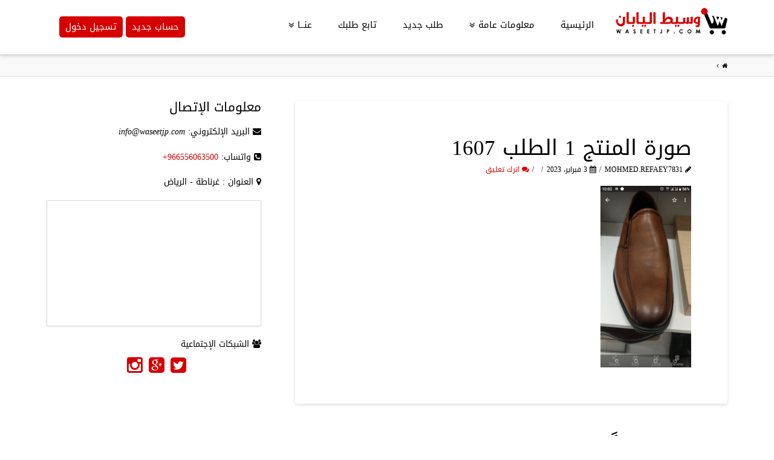

--- FILE ---
content_type: text/html; charset=UTF-8
request_url: https://waseetjp.com/order/1607/product_1_order_1607
body_size: 15734
content:





<!DOCTYPE html>
<!--[if IE 9]><html class="no-js ie9" dir="rtl" lang="ar"><![endif]-->
<!--[if gt IE 9]><!--><html class="no-js" dir="rtl" lang="ar"><!--<![endif]-->

<head>
  <meta charset="UTF-8">
  <meta name="viewport" content="width=device-width, initial-scale=1.0">
  <title>صورة المنتج 1 الطلب 1607 - وسيط اليابان</title>
  <link rel="profile" href="https://gmpg.org/xfn/11">
  <link rel="pingback" href="https://waseetjp.com/xmlrpc.php">
  <meta name='robots' content='index, follow, max-image-preview:large, max-snippet:-1, max-video-preview:-1' />

	<!-- This site is optimized with the Yoast SEO plugin v19.1 - https://yoast.com/wordpress/plugins/seo/ -->
	<link rel="canonical" href="https://waseetjp.com/wp-content/uploads/2023/01/Screenshot_20230203-100242.png" />
	<meta property="og:locale" content="ar_AR" />
	<meta property="og:type" content="article" />
	<meta property="og:title" content="صورة المنتج 1 الطلب 1607 - وسيط اليابان" />
	<meta property="og:url" content="https://waseetjp.com/wp-content/uploads/2023/01/Screenshot_20230203-100242.png" />
	<meta property="og:site_name" content="وسيط اليابان" />
	<meta property="og:image" content="https://waseetjp.com/wp-content/uploads/2023/01/Screenshot_20230203-100242-512x1024.png" />
	<meta property="og:image:width" content="512" />
	<meta property="og:image:height" content="1024" />
	<meta property="og:image:type" content="image/png" />
	<meta name="twitter:card" content="summary" />
	<meta name="twitter:site" content="@waseetjp" />
	<script type="application/ld+json" class="yoast-schema-graph">{"@context":"https://schema.org","@graph":[{"@type":"WebSite","@id":"https://waseetjp.com/#website","url":"https://waseetjp.com/","name":"وسيط اليابان","description":"وسيط اليابان السعودية للشراء والتسوق من المواقع اليابانية","potentialAction":[{"@type":"SearchAction","target":{"@type":"EntryPoint","urlTemplate":"https://waseetjp.com/?s={search_term_string}"},"query-input":"required name=search_term_string"}],"inLanguage":"ar"},{"@type":"WebPage","@id":"https://waseetjp.com/wp-content/uploads/2023/01/Screenshot_20230203-100242.png#webpage","url":"https://waseetjp.com/wp-content/uploads/2023/01/Screenshot_20230203-100242.png","name":"صورة المنتج 1 الطلب 1607 - وسيط اليابان","isPartOf":{"@id":"https://waseetjp.com/#website"},"datePublished":"2023-02-03T07:57:47+00:00","dateModified":"2023-02-03T07:57:47+00:00","breadcrumb":{"@id":"https://waseetjp.com/wp-content/uploads/2023/01/Screenshot_20230203-100242.png#breadcrumb"},"inLanguage":"ar","potentialAction":[{"@type":"ReadAction","target":["https://waseetjp.com/wp-content/uploads/2023/01/Screenshot_20230203-100242.png"]}]},{"@type":"BreadcrumbList","@id":"https://waseetjp.com/wp-content/uploads/2023/01/Screenshot_20230203-100242.png#breadcrumb","itemListElement":[{"@type":"ListItem","position":1,"name":"Home","item":"https://waseetjp.com/"},{"@type":"ListItem","position":2,"name":"الطلب رقم : 1607","item":"https://waseetjp.com/order/1607"},{"@type":"ListItem","position":3,"name":"صورة المنتج 1 الطلب 1607"}]}]}</script>
	<!-- / Yoast SEO plugin. -->


<link rel="alternate" type="application/rss+xml" title="وسيط اليابان &laquo; الخلاصة" href="https://waseetjp.com/feed" />
<link rel="alternate" type="application/rss+xml" title="وسيط اليابان &laquo; خلاصة التعليقات" href="https://waseetjp.com/comments/feed" />
<link rel="alternate" type="application/rss+xml" title="وسيط اليابان &laquo; صورة المنتج 1 الطلب 1607 خلاصة التعليقات" href="https://waseetjp.com/order/1607/product_1_order_1607/feed" />
<script type="text/javascript">
window._wpemojiSettings = {"baseUrl":"https:\/\/s.w.org\/images\/core\/emoji\/14.0.0\/72x72\/","ext":".png","svgUrl":"https:\/\/s.w.org\/images\/core\/emoji\/14.0.0\/svg\/","svgExt":".svg","source":{"concatemoji":"https:\/\/waseetjp.com\/wp-includes\/js\/wp-emoji-release.min.js"}};
/*! This file is auto-generated */
!function(i,n){var o,s,e;function c(e){try{var t={supportTests:e,timestamp:(new Date).valueOf()};sessionStorage.setItem(o,JSON.stringify(t))}catch(e){}}function p(e,t,n){e.clearRect(0,0,e.canvas.width,e.canvas.height),e.fillText(t,0,0);var t=new Uint32Array(e.getImageData(0,0,e.canvas.width,e.canvas.height).data),r=(e.clearRect(0,0,e.canvas.width,e.canvas.height),e.fillText(n,0,0),new Uint32Array(e.getImageData(0,0,e.canvas.width,e.canvas.height).data));return t.every(function(e,t){return e===r[t]})}function u(e,t,n){switch(t){case"flag":return n(e,"\ud83c\udff3\ufe0f\u200d\u26a7\ufe0f","\ud83c\udff3\ufe0f\u200b\u26a7\ufe0f")?!1:!n(e,"\ud83c\uddfa\ud83c\uddf3","\ud83c\uddfa\u200b\ud83c\uddf3")&&!n(e,"\ud83c\udff4\udb40\udc67\udb40\udc62\udb40\udc65\udb40\udc6e\udb40\udc67\udb40\udc7f","\ud83c\udff4\u200b\udb40\udc67\u200b\udb40\udc62\u200b\udb40\udc65\u200b\udb40\udc6e\u200b\udb40\udc67\u200b\udb40\udc7f");case"emoji":return!n(e,"\ud83e\udef1\ud83c\udffb\u200d\ud83e\udef2\ud83c\udfff","\ud83e\udef1\ud83c\udffb\u200b\ud83e\udef2\ud83c\udfff")}return!1}function f(e,t,n){var r="undefined"!=typeof WorkerGlobalScope&&self instanceof WorkerGlobalScope?new OffscreenCanvas(300,150):i.createElement("canvas"),a=r.getContext("2d",{willReadFrequently:!0}),o=(a.textBaseline="top",a.font="600 32px Arial",{});return e.forEach(function(e){o[e]=t(a,e,n)}),o}function t(e){var t=i.createElement("script");t.src=e,t.defer=!0,i.head.appendChild(t)}"undefined"!=typeof Promise&&(o="wpEmojiSettingsSupports",s=["flag","emoji"],n.supports={everything:!0,everythingExceptFlag:!0},e=new Promise(function(e){i.addEventListener("DOMContentLoaded",e,{once:!0})}),new Promise(function(t){var n=function(){try{var e=JSON.parse(sessionStorage.getItem(o));if("object"==typeof e&&"number"==typeof e.timestamp&&(new Date).valueOf()<e.timestamp+604800&&"object"==typeof e.supportTests)return e.supportTests}catch(e){}return null}();if(!n){if("undefined"!=typeof Worker&&"undefined"!=typeof OffscreenCanvas&&"undefined"!=typeof URL&&URL.createObjectURL&&"undefined"!=typeof Blob)try{var e="postMessage("+f.toString()+"("+[JSON.stringify(s),u.toString(),p.toString()].join(",")+"));",r=new Blob([e],{type:"text/javascript"}),a=new Worker(URL.createObjectURL(r),{name:"wpTestEmojiSupports"});return void(a.onmessage=function(e){c(n=e.data),a.terminate(),t(n)})}catch(e){}c(n=f(s,u,p))}t(n)}).then(function(e){for(var t in e)n.supports[t]=e[t],n.supports.everything=n.supports.everything&&n.supports[t],"flag"!==t&&(n.supports.everythingExceptFlag=n.supports.everythingExceptFlag&&n.supports[t]);n.supports.everythingExceptFlag=n.supports.everythingExceptFlag&&!n.supports.flag,n.DOMReady=!1,n.readyCallback=function(){n.DOMReady=!0}}).then(function(){return e}).then(function(){var e;n.supports.everything||(n.readyCallback(),(e=n.source||{}).concatemoji?t(e.concatemoji):e.wpemoji&&e.twemoji&&(t(e.twemoji),t(e.wpemoji)))}))}((window,document),window._wpemojiSettings);
</script>
<style type="text/css">
img.wp-smiley,
img.emoji {
	display: inline !important;
	border: none !important;
	box-shadow: none !important;
	height: 1em !important;
	width: 1em !important;
	margin: 0 0.07em !important;
	vertical-align: -0.1em !important;
	background: none !important;
	padding: 0 !important;
}
</style>
	<link rel='stylesheet' id='wp-block-library-rtl-css' href='https://waseetjp.com/wp-includes/css/dist/block-library/style-rtl.min.css' type='text/css' media='all' />
<style id='classic-theme-styles-inline-css' type='text/css'>
/*! This file is auto-generated */
.wp-block-button__link{color:#fff;background-color:#32373c;border-radius:9999px;box-shadow:none;text-decoration:none;padding:calc(.667em + 2px) calc(1.333em + 2px);font-size:1.125em}.wp-block-file__button{background:#32373c;color:#fff;text-decoration:none}
</style>
<style id='global-styles-inline-css' type='text/css'>
body{--wp--preset--color--black: #000000;--wp--preset--color--cyan-bluish-gray: #abb8c3;--wp--preset--color--white: #ffffff;--wp--preset--color--pale-pink: #f78da7;--wp--preset--color--vivid-red: #cf2e2e;--wp--preset--color--luminous-vivid-orange: #ff6900;--wp--preset--color--luminous-vivid-amber: #fcb900;--wp--preset--color--light-green-cyan: #7bdcb5;--wp--preset--color--vivid-green-cyan: #00d084;--wp--preset--color--pale-cyan-blue: #8ed1fc;--wp--preset--color--vivid-cyan-blue: #0693e3;--wp--preset--color--vivid-purple: #9b51e0;--wp--preset--gradient--vivid-cyan-blue-to-vivid-purple: linear-gradient(135deg,rgba(6,147,227,1) 0%,rgb(155,81,224) 100%);--wp--preset--gradient--light-green-cyan-to-vivid-green-cyan: linear-gradient(135deg,rgb(122,220,180) 0%,rgb(0,208,130) 100%);--wp--preset--gradient--luminous-vivid-amber-to-luminous-vivid-orange: linear-gradient(135deg,rgba(252,185,0,1) 0%,rgba(255,105,0,1) 100%);--wp--preset--gradient--luminous-vivid-orange-to-vivid-red: linear-gradient(135deg,rgba(255,105,0,1) 0%,rgb(207,46,46) 100%);--wp--preset--gradient--very-light-gray-to-cyan-bluish-gray: linear-gradient(135deg,rgb(238,238,238) 0%,rgb(169,184,195) 100%);--wp--preset--gradient--cool-to-warm-spectrum: linear-gradient(135deg,rgb(74,234,220) 0%,rgb(151,120,209) 20%,rgb(207,42,186) 40%,rgb(238,44,130) 60%,rgb(251,105,98) 80%,rgb(254,248,76) 100%);--wp--preset--gradient--blush-light-purple: linear-gradient(135deg,rgb(255,206,236) 0%,rgb(152,150,240) 100%);--wp--preset--gradient--blush-bordeaux: linear-gradient(135deg,rgb(254,205,165) 0%,rgb(254,45,45) 50%,rgb(107,0,62) 100%);--wp--preset--gradient--luminous-dusk: linear-gradient(135deg,rgb(255,203,112) 0%,rgb(199,81,192) 50%,rgb(65,88,208) 100%);--wp--preset--gradient--pale-ocean: linear-gradient(135deg,rgb(255,245,203) 0%,rgb(182,227,212) 50%,rgb(51,167,181) 100%);--wp--preset--gradient--electric-grass: linear-gradient(135deg,rgb(202,248,128) 0%,rgb(113,206,126) 100%);--wp--preset--gradient--midnight: linear-gradient(135deg,rgb(2,3,129) 0%,rgb(40,116,252) 100%);--wp--preset--font-size--small: 13px;--wp--preset--font-size--medium: 20px;--wp--preset--font-size--large: 36px;--wp--preset--font-size--x-large: 42px;--wp--preset--spacing--20: 0.44rem;--wp--preset--spacing--30: 0.67rem;--wp--preset--spacing--40: 1rem;--wp--preset--spacing--50: 1.5rem;--wp--preset--spacing--60: 2.25rem;--wp--preset--spacing--70: 3.38rem;--wp--preset--spacing--80: 5.06rem;--wp--preset--shadow--natural: 6px 6px 9px rgba(0, 0, 0, 0.2);--wp--preset--shadow--deep: 12px 12px 50px rgba(0, 0, 0, 0.4);--wp--preset--shadow--sharp: 6px 6px 0px rgba(0, 0, 0, 0.2);--wp--preset--shadow--outlined: 6px 6px 0px -3px rgba(255, 255, 255, 1), 6px 6px rgba(0, 0, 0, 1);--wp--preset--shadow--crisp: 6px 6px 0px rgba(0, 0, 0, 1);}:where(.is-layout-flex){gap: 0.5em;}:where(.is-layout-grid){gap: 0.5em;}body .is-layout-flow > .alignleft{float: left;margin-inline-start: 0;margin-inline-end: 2em;}body .is-layout-flow > .alignright{float: right;margin-inline-start: 2em;margin-inline-end: 0;}body .is-layout-flow > .aligncenter{margin-left: auto !important;margin-right: auto !important;}body .is-layout-constrained > .alignleft{float: left;margin-inline-start: 0;margin-inline-end: 2em;}body .is-layout-constrained > .alignright{float: right;margin-inline-start: 2em;margin-inline-end: 0;}body .is-layout-constrained > .aligncenter{margin-left: auto !important;margin-right: auto !important;}body .is-layout-constrained > :where(:not(.alignleft):not(.alignright):not(.alignfull)){max-width: var(--wp--style--global--content-size);margin-left: auto !important;margin-right: auto !important;}body .is-layout-constrained > .alignwide{max-width: var(--wp--style--global--wide-size);}body .is-layout-flex{display: flex;}body .is-layout-flex{flex-wrap: wrap;align-items: center;}body .is-layout-flex > *{margin: 0;}body .is-layout-grid{display: grid;}body .is-layout-grid > *{margin: 0;}:where(.wp-block-columns.is-layout-flex){gap: 2em;}:where(.wp-block-columns.is-layout-grid){gap: 2em;}:where(.wp-block-post-template.is-layout-flex){gap: 1.25em;}:where(.wp-block-post-template.is-layout-grid){gap: 1.25em;}.has-black-color{color: var(--wp--preset--color--black) !important;}.has-cyan-bluish-gray-color{color: var(--wp--preset--color--cyan-bluish-gray) !important;}.has-white-color{color: var(--wp--preset--color--white) !important;}.has-pale-pink-color{color: var(--wp--preset--color--pale-pink) !important;}.has-vivid-red-color{color: var(--wp--preset--color--vivid-red) !important;}.has-luminous-vivid-orange-color{color: var(--wp--preset--color--luminous-vivid-orange) !important;}.has-luminous-vivid-amber-color{color: var(--wp--preset--color--luminous-vivid-amber) !important;}.has-light-green-cyan-color{color: var(--wp--preset--color--light-green-cyan) !important;}.has-vivid-green-cyan-color{color: var(--wp--preset--color--vivid-green-cyan) !important;}.has-pale-cyan-blue-color{color: var(--wp--preset--color--pale-cyan-blue) !important;}.has-vivid-cyan-blue-color{color: var(--wp--preset--color--vivid-cyan-blue) !important;}.has-vivid-purple-color{color: var(--wp--preset--color--vivid-purple) !important;}.has-black-background-color{background-color: var(--wp--preset--color--black) !important;}.has-cyan-bluish-gray-background-color{background-color: var(--wp--preset--color--cyan-bluish-gray) !important;}.has-white-background-color{background-color: var(--wp--preset--color--white) !important;}.has-pale-pink-background-color{background-color: var(--wp--preset--color--pale-pink) !important;}.has-vivid-red-background-color{background-color: var(--wp--preset--color--vivid-red) !important;}.has-luminous-vivid-orange-background-color{background-color: var(--wp--preset--color--luminous-vivid-orange) !important;}.has-luminous-vivid-amber-background-color{background-color: var(--wp--preset--color--luminous-vivid-amber) !important;}.has-light-green-cyan-background-color{background-color: var(--wp--preset--color--light-green-cyan) !important;}.has-vivid-green-cyan-background-color{background-color: var(--wp--preset--color--vivid-green-cyan) !important;}.has-pale-cyan-blue-background-color{background-color: var(--wp--preset--color--pale-cyan-blue) !important;}.has-vivid-cyan-blue-background-color{background-color: var(--wp--preset--color--vivid-cyan-blue) !important;}.has-vivid-purple-background-color{background-color: var(--wp--preset--color--vivid-purple) !important;}.has-black-border-color{border-color: var(--wp--preset--color--black) !important;}.has-cyan-bluish-gray-border-color{border-color: var(--wp--preset--color--cyan-bluish-gray) !important;}.has-white-border-color{border-color: var(--wp--preset--color--white) !important;}.has-pale-pink-border-color{border-color: var(--wp--preset--color--pale-pink) !important;}.has-vivid-red-border-color{border-color: var(--wp--preset--color--vivid-red) !important;}.has-luminous-vivid-orange-border-color{border-color: var(--wp--preset--color--luminous-vivid-orange) !important;}.has-luminous-vivid-amber-border-color{border-color: var(--wp--preset--color--luminous-vivid-amber) !important;}.has-light-green-cyan-border-color{border-color: var(--wp--preset--color--light-green-cyan) !important;}.has-vivid-green-cyan-border-color{border-color: var(--wp--preset--color--vivid-green-cyan) !important;}.has-pale-cyan-blue-border-color{border-color: var(--wp--preset--color--pale-cyan-blue) !important;}.has-vivid-cyan-blue-border-color{border-color: var(--wp--preset--color--vivid-cyan-blue) !important;}.has-vivid-purple-border-color{border-color: var(--wp--preset--color--vivid-purple) !important;}.has-vivid-cyan-blue-to-vivid-purple-gradient-background{background: var(--wp--preset--gradient--vivid-cyan-blue-to-vivid-purple) !important;}.has-light-green-cyan-to-vivid-green-cyan-gradient-background{background: var(--wp--preset--gradient--light-green-cyan-to-vivid-green-cyan) !important;}.has-luminous-vivid-amber-to-luminous-vivid-orange-gradient-background{background: var(--wp--preset--gradient--luminous-vivid-amber-to-luminous-vivid-orange) !important;}.has-luminous-vivid-orange-to-vivid-red-gradient-background{background: var(--wp--preset--gradient--luminous-vivid-orange-to-vivid-red) !important;}.has-very-light-gray-to-cyan-bluish-gray-gradient-background{background: var(--wp--preset--gradient--very-light-gray-to-cyan-bluish-gray) !important;}.has-cool-to-warm-spectrum-gradient-background{background: var(--wp--preset--gradient--cool-to-warm-spectrum) !important;}.has-blush-light-purple-gradient-background{background: var(--wp--preset--gradient--blush-light-purple) !important;}.has-blush-bordeaux-gradient-background{background: var(--wp--preset--gradient--blush-bordeaux) !important;}.has-luminous-dusk-gradient-background{background: var(--wp--preset--gradient--luminous-dusk) !important;}.has-pale-ocean-gradient-background{background: var(--wp--preset--gradient--pale-ocean) !important;}.has-electric-grass-gradient-background{background: var(--wp--preset--gradient--electric-grass) !important;}.has-midnight-gradient-background{background: var(--wp--preset--gradient--midnight) !important;}.has-small-font-size{font-size: var(--wp--preset--font-size--small) !important;}.has-medium-font-size{font-size: var(--wp--preset--font-size--medium) !important;}.has-large-font-size{font-size: var(--wp--preset--font-size--large) !important;}.has-x-large-font-size{font-size: var(--wp--preset--font-size--x-large) !important;}
.wp-block-navigation a:where(:not(.wp-element-button)){color: inherit;}
:where(.wp-block-post-template.is-layout-flex){gap: 1.25em;}:where(.wp-block-post-template.is-layout-grid){gap: 1.25em;}
:where(.wp-block-columns.is-layout-flex){gap: 2em;}:where(.wp-block-columns.is-layout-grid){gap: 2em;}
.wp-block-pullquote{font-size: 1.5em;line-height: 1.6;}
</style>
<link rel='stylesheet' id='contact-form-7-rtl-css' href='https://waseetjp.com/wp-content/plugins/contact-form-7/includes/css/styles-rtl.css?ver=5.5.6.1' type='text/css' media='all' />
<link rel='stylesheet' id='parent-style-css' href='https://waseetjp.com/wp-content/themes/x/framework/css/site/stacks/integrity-light.css' type='text/css' media='all' />
<link rel='stylesheet' id='x-stack-css' href='https://waseetjp.com/wp-content/themes/etejarh/style.css' type='text/css' media='all' />
<link rel='stylesheet' id='x-rtl-css' href='https://waseetjp.com/wp-content/themes/x/framework/css/site/rtl/integrity.css' type='text/css' media='all' />
<link rel='stylesheet' id='x-shortcodes-css' href='https://waseetjp.com/wp-content/plugins/x-shortcodes/css/integrity-light.css' type='text/css' media='all' />
<!--[if lt IE 9]>
<link rel='stylesheet' id='vc_lte_ie9-css' href='https://waseetjp.com/wp-content/plugins/js_composer/assets/css/vc_lte_ie9.min.css?ver=6.0.5' type='text/css' media='screen' />
<![endif]-->
<script type='text/javascript' src='https://waseetjp.com/wp-content/plugins/enable-jquery-migrate-helper/js/jquery/jquery-1.12.4-wp.js?ver=1.12.4-wp' id='jquery-core-js'></script>
<script type='text/javascript' src='https://waseetjp.com/wp-content/plugins/enable-jquery-migrate-helper/js/jquery-migrate/jquery-migrate-1.4.1-wp.js?ver=1.4.1-wp' id='jquery-migrate-js'></script>
<script type='text/javascript' src='https://waseetjp.com/wp-content/themes/x/framework/js/dist/site/x-head.min.js' id='x-site-head-js'></script>
<script type='text/javascript' src='https://waseetjp.com/wp-content/plugins/x-shortcodes/js/dist/site/x-shortcodes-head.min.js' id='x-shortcodes-site-head-js'></script>
<link rel="https://api.w.org/" href="https://waseetjp.com/wp-json/" /><link rel="alternate" type="application/json" href="https://waseetjp.com/wp-json/wp/v2/media/15490" /><link rel='shortlink' href='https://waseetjp.com/?p=15490' />
<link rel="alternate" type="application/json+oembed" href="https://waseetjp.com/wp-json/oembed/1.0/embed?url=https%3A%2F%2Fwaseetjp.com%2Forder%2F1607%2Fproduct_1_order_1607" />
<link rel="alternate" type="text/xml+oembed" href="https://waseetjp.com/wp-json/oembed/1.0/embed?url=https%3A%2F%2Fwaseetjp.com%2Forder%2F1607%2Fproduct_1_order_1607&#038;format=xml" />
<script>
jQuery(document).ready(function(){
jQuery('#dashboard').parent().css('margin-left','50px');
});
</script>
<link rel="apple-touch-icon" sizes="180x180" href="/apple-touch-icon.png">
<link rel="icon" type="image/png" sizes="32x32" href="/favicon-32x32.png">
<link rel="icon" type="image/png" sizes="16x16" href="/favicon-16x16.png">
<link rel="manifest" href="/site.webmanifest">
<script>
jQuery(document).ready(function($){
$('#dashboard').parent().parent().attr('href','https://waseetjp.com/login/?action=newregistration');
});
</script>
<meta property="og:site_name" content="وسيط اليابان"><meta property="og:title" content="صورة المنتج 1 الطلب 1607"><meta property="og:description" content="وسيط اليابان السعودية للشراء والتسوق من المواقع اليابانية"><meta property="og:image" content="https://waseetjp.com/wp-content/uploads/2023/01/Screenshot_20230203-100242.png"><meta property="og:url" content="https://waseetjp.com/order/1607/product_1_order_1607"><meta property="og:type" content="article"><link rel="shortcut icon" href="//www.etejarh.com/footer/waseetjp.png?ver=1"><meta name="generator" content="Powered by WPBakery Page Builder - drag and drop page builder for WordPress."/>
<meta name="redi-version" content="1.2.7" />

<style>
.imgs:hover{
box-shadow: 0 4px 8px 0 rgba(0, 0, 0, 0.2), 0 6px 20px 0 rgba(0, 0, 0, 0.19);
}
.imgs{
    border:2px solid #cccccc;
    margin-bottom:10px;
}
</style>

<!-- Google tag (gtag.js) -->
<script async src="https://www.googletagmanager.com/gtag/js?id=G-F4KLQ4M1PY"></script>
<script>
  window.dataLayer = window.dataLayer || [];
  function gtag(){dataLayer.push(arguments);}
  gtag('js', new Date());

  gtag('config', 'G-F4KLQ4M1PY');
</script>

		<style type="text/css" id="wp-custom-css">
			   .x-slider-container,wp-block-columns{
	display:none !important;
}
#x-content-band-2,x-content-band-3{
	display:none !important ;
}
#x-content-band-3{
	display:none;
}
   .tp-revslider-mainul{
       display:none !important;
   }
   #rev_slider_4_1_wrapper{
       display:none !important;
   }
   .x-slider-container.below {
       border-bottom: none !important;
   }

.x-colophon {

    box-shadow: none !important;
}
   body {
     
       background: #fff !important; 
   }

.x-column,x-content-band-2{  
	display:none !important;
}
.x-row-fluid .x-span4{  
	display:none !important;
}
.x-colophon{
	width:100%
	display:flex;
  justify-content:center;
	text-align:center
}
.x-span8{
	width:100% !important;
}





*{
    margin: 0;
    padding: 0;
    box-sizing: border-box;
}

/*Start Global Style*/
.text-danger{
    color: #d60000;
}

.text-blue{
    color: #358fca;
	margin: -0px !important;
	margin-top: -20px !important;
}
.pt-5{
    padding-top: 30px;
}
.mt-4{
    margin-top: 20px;
}
.mt-2{
    margin-top: 10px;
}
.text-center{
    text-align: center;
}
a{
    text-decoration: none;
    color: #000;
}
/*End Global Style*/




/*Start Header Section*/
#the-header-article{

    height: 100vh;
    width: 100%;
    display: flex;
    flex-wrap: nowrap;
    justify-content: center;
    align-items: center;
    text-align: right;


}
.box-header{
    width: 38%;
}

.box-header img{
    width: 90%;
}
.box-header2{
    width: 45%;
    margin-bottom: 10%;
}
.box-header2 h1{
   line-height: 60px;
   font-size: 28px;
   color: #222222;
   margin-bottom: 30px !important;
}

.start-order{
    background-color: #d60000;
    color: #fff;
    padding: 7px 53px;
    text-decoration: none;
    font-weight: 700;
    font-size: 18px;
    border-radius: 10px; 
    
}

.start-order:hover{
   
    box-shadow: 0px 0px 10px#d60000;
    transition: 0.2s ease-out;
	color: #fff;
}

.start-order-wts{/*button*/
    background-color: #ffffff;
    color: #4cd137;
    padding: 7px 25px;
    text-decoration: none;
    font-weight: 700;
    font-size: 18px;
    border-radius: 10px;  
    border: solid #4cd137 1px;
}


 .start-order-wts:hover{/*button*/
    background-color: #4cd137;
    color: #fff;
    box-shadow: 0px 0px 10px #4cd137;
}


.allBtn{
    float: right;
    margin-left: 10px;
}
/*End Header Section*/



/*Start Header Section*/
#the-article{
    width: 80%;
    display: flex;
    flex-wrap: wrap;
    margin: 80px auto;
    justify-content: space-between;

}
.title-art {
    font-size: 30px;
    padding: 0px 10px;
    margin-bottom: 30px;
}
.box-article{
    width: 30%;   
    border: solid 1px #ddd;
    padding: 5px 10px;
}
.box-article:hover{
  box-shadow: 0px 0px 15px #eee;
}
.box-article img{
    width: 55%;   
}
.box-article h2{
    font-weight: 500; 
	    font-size: 23px !important;
}
#smart h2{
    font-size: 26px;
}
/*Start Header Section*/








#why{
    background-color: #d60000;
    height: auto;
    padding: 10px 0px;
}

#why h2{
    font-size: 50px !important;
    color: #ffffff;
}
#why .cont{
    width: 90%;
    display: flex;
    flex-wrap: wrap;
    margin: 80px auto;
    justify-content: space-between;
    text-align: center;
}
.box-why{

    width: 30%;
    background-color: #fff;
    padding: 25px;
    border-radius: 10px;
    margin-bottom: 15px;
}
.box-why img{
    width: 30%;
}
.box-why h4{
   font-weight: 400;
	 font-size: 16px !important;
}








#customers h2{ 
  font-size: 44px !important;  
}

#customers .container2{
    width: 90%;
    display: flex;
    flex-wrap: wrap;
    margin: 60px auto;
    justify-content: center;
    text-align: center;
 
}

.customer{
    width: 47%;
    border: solid 1px #ddd;
    margin: 8px 5px;
    padding: 0px 5px;  
}

#customers .container2 img{
    width: 14%;

}





#infor{
    background-color: #F9F9F9 !important;
	    box-shadow: 0 -0.125em 0.25em 0 rgba(0,0,0,0.075);
  
 padding:10px 0px;
}

#the_info{

    width: 90%;
    display: flex;
    flex-wrap: wrap;
    margin: 0px auto;
    justify-content: center;
    justify-items: center;
    
   
  
}
.div-info{  
   
    width: 27%;
    padding: 10px 10px 30px;
    text-align: center;
    margin: 10px 10px;
    background-color: #fff;
    border-radius: 10px;
	border:solid 1px #ddd;
	

}


.div-info img{
    width: 65%;
    margin: 20px 0px;
}
.linksSo p {
	    display: inline-flex;
}
.infoTheName{
    margin-bottom: 5px;
    background-color: #dfe6e9;
    color: #000;
    padding: 5px;
    border-radius: 5px;
	  margin-top: 0px;
	 font-size:20px;
	
}

.links-info a{
    display: block;
    padding: 5px 10px;
		  margin-bottom: -18px;
	color: #000 !important;
	
}
.links-info a:hover{
    background-color: #dfe6e9;
    color: #fff;
    border-radius: 5px;
}

.linksSo{
    background-color: #fff;
    border-radius: 10px;
    height: 130px;
}


/*Start All Media*/
@media(max-width:1000px){

    .box-header img{
       display: none;
    }
    .box-header {
       display: none;
    }
    .box-header2 {
        width: 100%;
        margin-bottom: 10%;
       text-align: center;
    }


    
    .box-article h2{
        font-weight: 500; 
    }

    /*Start Articles*/
    #the-article{
        width: 90%;
        justify-content: center;
    
    }
    .box-article{
        width: 48%;   
        border: solid 1px #ddd;
        padding: 20px;
        margin-bottom: 20px;
        
    }

    /*Start Why*/

      #why .cont{
        width: 90%;
        margin: 40px auto;
    }
    .box-why{

        width: 48%;
        background-color: #fff;
        padding: 20px;
        border-radius: 10px;
        margin-bottom: 20px;
    }


		.allBtn{
    float: none;
    margin-bottom: 30px;
			margin-left: 0px;
   }
	
	
}

   

/*Start All Media*/
@media(max-width:836px){

    .div-info{
        width: 46%;
        margin-bottom: 30px;
    }

}


@media(max-width:700px){

    .box-header{
        display: none;
    }
    .box-header2{/*text and button*/
        width: 90% !important;
        margin-bottom: 20%;
        text-align: center;
    }
    .box-header2 h1{
        line-height: 60px;
        font-size: 28px;
     }


    /*Start Articles*/

    #the-article{
        width: 90%;

    
    }
    .box-article{
        width: 100%;   
        border: solid 1px #ddd;
        padding: 20px;
        margin-bottom: 20px;
    }

    /*Start Why*/

    #why .cont{
        width: 90%;
        margin: 40px auto;
    }
    .box-why{

        width: 100%;
        background-color: #fff;
        padding: 20px;
        border-radius: 10px;
        margin-bottom: 20px;
    }

    .customer{
        width: 100%;
    }

    


    #the_info{
        width: 90%;
        display: flex;
        flex-wrap: wrap;
        margin: 30px auto;
        justify-content: space-between;
        
    }
    .div-info{
       
        width: 45%;
        margin-bottom: 30px;

    }

}

@media(max-width:600px){

    .box-header2 h1{
        line-height: 35px;
        font-size: 20px;
     }


     .div-info{
        width: 100%;
        margin-bottom: 10px;
    }
	
	.allBtn{
    float: none;
    margin-left: 0;
		    margin-bottom: 10px;
}

	
	
 }

 @media(max-width:500px){


     .btn{
         display: block;
         margin-bottom: 15px;
     }
 }




















		</style>
		<noscript><style> .wpb_animate_when_almost_visible { opacity: 1; }</style></noscript><style id="x-customizer-css-output" type="text/css">a,h1 a:hover,h2 a:hover,h3 a:hover,h4 a:hover,h5 a:hover,h6 a:hover,.x-topbar .p-info a:hover,.x-breadcrumb-wrap a:hover,.widget ul li a:hover,.widget ol li a:hover,.widget.widget_text ul li a,.widget.widget_text ol li a,.widget_nav_menu .current-menu-item > a,.x-widgetbar .widget ul li a:hover,.x-accordion-heading .x-accordion-toggle:hover,.x-comment-author a:hover,.x-comment-time:hover{color:#d60000;}a:hover,.widget.widget_text ul li a:hover,.widget.widget_text ol li a:hover,.x-twitter-widget ul li a:hover,.x-recent-posts a:hover .h-recent-posts{color:#000000;}.rev_slider_wrapper,a.x-img-thumbnail:hover,.x-slider-container.below,.page-template-template-blank-3-php .x-slider-container.above,.page-template-template-blank-6-php .x-slider-container.above{border-color:#d60000;}.entry-thumb:before,.pagination span.current,.flex-direction-nav a,.flex-control-nav a:hover,.flex-control-nav a.flex-active,.jp-play-bar,.jp-volume-bar-value,.x-dropcap,.x-skill-bar .bar,.x-pricing-column.featured h2,.h-comments-title small,.x-entry-share .x-share:hover,.x-highlight,.x-recent-posts .x-recent-posts-img,.x-recent-posts .x-recent-posts-img:before{background-color:#d60000;}.x-recent-posts a:hover .x-recent-posts-img{background-color:#000000;}.x-nav-tabs > .active > a,.x-nav-tabs > .active > a:hover{box-shadow:inset 0 3px 0 0 #d60000;}.x-container-fluid.width{width:88%;}.x-container-fluid.max{max-width:1290px;}.x-main{width:63.536945%;}.x-sidebar{width:31.536945%;}.x-topbar .p-info,.x-topbar .p-info a,.x-navbar .desktop .x-nav > li > a,.x-navbar .desktop .sub-menu a,.x-navbar .mobile .x-nav li > a,.x-breadcrumb-wrap a,.x-breadcrumbs .delimiter{color:#000000;}.x-navbar .desktop .x-nav > li > a:hover,.x-navbar .desktop .x-nav > .x-active > a,.x-navbar .desktop .x-nav > .current-menu-item > a,.x-navbar .desktop .sub-menu a:hover,.x-navbar .desktop .sub-menu .x-active > a,.x-navbar .desktop .sub-menu .current-menu-item > a,.x-navbar .desktop .x-nav .x-megamenu > .sub-menu > li > a,.x-navbar .mobile .x-nav li > a:hover,.x-navbar .mobile .x-nav .x-active > a,.x-navbar .mobile .x-nav .current-menu-item > a{color:#d60000;}.x-navbar .desktop .x-nav > li > a:hover,.x-navbar .desktop .x-nav > .x-active > a,.x-navbar .desktop .x-nav > .current-menu-item > a{box-shadow:inset 0 4px 0 0 #d60000;}.x-navbar .desktop .x-nav > li > a{height:90px;padding-top:34px;}.x-navbar .desktop .x-nav > li ul{top:75px;;}.x-comment-author,.x-comment-time,.comment-form-author label,.comment-form-email label,.comment-form-url label,.comment-form-rating label,.comment-form-comment label,.widget_calendar #wp-calendar caption,.widget.widget_rss li .rsswidget{font-weight:700;}.x-brand,.x-brand:hover{color:#000000;}.comment-form-author label,.comment-form-email label,.comment-form-url label,.comment-form-rating label,.comment-form-comment label,.widget_calendar #wp-calendar th,.p-landmark-sub strong,.widget_tag_cloud .tagcloud a:hover,.widget_tag_cloud .tagcloud a:active,.entry-footer a:hover,.entry-footer a:active,.x-breadcrumbs .current,.x-comment-author,.x-comment-author a{color:#000000;}.widget_calendar #wp-calendar th{border-color:#000000;}.h-feature-headline span i{background-color:#000000;}@media (max-width:979px){.x-widgetbar{left:0;right:0;}}body{font-size:14px;font-style:normal;font-weight:400;background:#f3f3f3 url(//wjollychic.com/wp-content/uploads/2015/01/bg3.png) center top repeat;}a:focus,select:focus,input[type="file"]:focus,input[type="radio"]:focus,input[type="submit"]:focus,input[type="checkbox"]:focus{outline:thin dotted #333;outline:5px auto #d60000;outline-offset:-1px;}h1,h2,h3,h4,h5,h6,.h1,.h2,.h3,.h4,.h5,.h6{font-style:normal;font-weight:700;letter-spacing:-1px;}.w-h{font-weight:700 !important;}.x-main.full{float:none;display:block;width:auto;}@media (max-width:979px){.x-main.full,.x-main.left,.x-main.right,.x-sidebar.left,.x-sidebar.right{float:none;display:block;width:auto !important;}}.entry-header,.entry-content{font-size:14px;}.x-brand{font-style:normal;font-weight:900;letter-spacing:0px;}.x-brand img{width:190px;}h1,h2,h3,h4,h5,h6,.h1,.h2,.h3,.h4,.h5,.h6,h1 a,h2 a,h3 a,h4 a,h5 a,h6 a,.h1 a,.h2 a,.h3 a,.h4 a,.h5 a,.h6 a,blockquote{color:#000000;}.cfc-h-tx{color:#000000 !important;}.cfc-h-bd{border-color:#000000 !important;}.cfc-h-bg{background-color:#000000 !important;}.x-navbar{font-size:18px;}body.x-navbar-fixed-top-active .x-navbar-wrap{height:90px;}.x-navbar-inner{min-height:90px;}.x-brand{font-size:36px;font-size:3.6rem;}.x-navbar .x-brand{margin-top:25px;}.x-navbar .x-nav > li > a{font-style:normal;font-weight:900;text-transform:uppercase;}.x-btn-navbar{margin-top:26px;;}.x-btn-navbar,.x-btn-navbar.collapsed{font-size:16px;}@media (max-width:979px){body.x-navbar-fixed-top-active .x-navbar-wrap{height:auto;}}.x-btn,.button,[type="submit"]{color:#d60000;border-color:#d60000;background-color:#f7f7f7;}.x-btn:hover,.button:hover,[type="submit"]:hover{color:#000000;border-color:#000000;background-color:#ffffff;}.x-btn.x-btn-real,.x-btn.x-btn-real:hover{margin-bottom:0.25em;text-shadow:0 0.075em 0.075em rgba(0,0,0,0.65);}.x-btn.x-btn-real{box-shadow:0 0.25em 0 0 #8e4a84,0 4px 9px rgba(0,0,0,0.75);}.x-btn.x-btn-real:hover{box-shadow:0 0.25em 0 0 #961282,0 4px 9px rgba(0,0,0,0.75);}.x-btn.x-btn-flat,.x-btn.x-btn-flat:hover{margin-bottom:0;text-shadow:0 0.075em 0.075em rgba(0,0,0,0.65);box-shadow:none;}.x-btn.x-btn-transparent,.x-btn.x-btn-transparent:hover{margin-bottom:0;border-width:3px;text-shadow:none;text-transform:uppercase;background-color:transparent;box-shadow:none;}.x-btn-circle-wrap:before{width:172px;height:43px;background:url(https://waseetjp.com/wp-content/themes/x/framework/img/global/btn-circle-top-small.png) center center no-repeat;-webkit-background-size:172px 43px;background-size:172px 43px;}.x-btn-circle-wrap:after{width:190px;height:43px;background:url(https://waseetjp.com/wp-content/themes/x/framework/img/global/btn-circle-bottom-small.png) center center no-repeat;-webkit-background-size:190px 43px;background-size:190px 43px;}.x-btn,.x-btn:hover,.button,.button:hover,[type="submit"],[type="submit"]:hover{border-width:3px;text-transform:uppercase;background-color:transparent;}.x-btn,.button,[type="submit"]{border-radius:0.25em;}.x-btn,.button,[type="submit"]{padding:0.429em 1.143em 0.643em;font-size:14px;font-size:1.4rem;}</style>
    <style id="x-customizer-css-custom" type="text/css">
      .ui-state-active, .ui-widget-content .ui-state-active, .ui-widget-header .ui-state-active {background: #C31230; font-weight: normal; color: #fff;}
.ui-state-active a, .ui-state-active a:link, .ui-state-active a:visited {color: #fff;}
.ui-helper-reset {line-height: 1.8;}
.ui-accordion .ui-accordion-content {height: auto !important;}
.rtl .widget_nav_menu ul li a:after, .rtl .widget_meta ul li a:after, .rtl .widget_pages ul li a:after {float: left;}
.x-brand img {margin-top: -15px;}
    </style>

  </head>

<body class="rtl attachment attachment-template-default single single-attachment postid-15490 attachmentid-15490 attachment-png x-integrity x-integrity-light x-navbar-fixed-top-active x-full-width-layout-active x-sidebar-content-active wpb-js-composer js-comp-ver-6.0.5 vc_responsive x-v3_1_1 x-child-theme-active x-shortcodes-v2_6_1">

  
  <div id="top" class="site">

  
  

  <header class="masthead masthead-inline" role="banner">
    

  <div class="x-topbar">
    <div class="x-topbar-inner x-container-fluid max width">
      <p class="p-info">
	  <a  class="x-extra"  href="https://waseetjp.com/login" title="تسجيل الدخول"  data-toggle="tooltip" data-placement="bottom" data-trigger="hover" >دخول العملاء</a> | <a  class="x-extra"  href="https://waseetjp.com/login" title="تسجيل حساب جديد"  data-toggle="tooltip" data-placement="bottom" data-trigger="hover" >حساب جديد</a>	  
	   </p>
      <div class="x-social-global"><a href="https://twitter.com/waseetjp" class="twitter" title="Twitter" target="_blank"><i class="x-icon-twitter-square"></i></a><a href="https://instagram.com/waseetjp" class="instagram" title="Instagram" target="_blank"><i class="x-icon-instagram"></i></a></div><div class="topWhatsup"><a  class="x-extra"  href="#" title="واتساب فقط"  data-toggle="tooltip" data-placement="bottom" data-trigger="hover" ><i class="x-icon-phone-square"></i> <a href="https://api.whatsapp.com/send?phone=+966556063500" rel="noopener" target="_blank">966556063500+</a></a></div>    </div>
  </div>

    

  <div class="x-navbar-wrap">
    <div class="x-navbar">
      <div class="x-navbar-inner">
        <div class="x-container-fluid max width">
          

<a href="https://waseetjp.com/" class="x-brand img" title="وسيط اليابان السعودية للشراء والتسوق من المواقع اليابانية">
  <img src="//waseetjp.com/wp-content/uploads/2015/10/logo.png" alt="وسيط اليابان السعودية للشراء والتسوق من المواقع اليابانية"></a>          
<a href="#" class="x-btn-navbar collapsed" data-toggle="collapse" data-target=".x-nav-wrap.mobile">
  <i class="x-icon-bars"></i>
  <span class="visually-hidden">القائمة</span>
</a>

<nav class="x-nav-wrap desktop" role="navigation">
  <ul id="menu-%d8%a7%d9%84%d9%82%d8%a7%d8%a6%d9%85%d8%a9-%d8%a7%d9%84%d8%b1%d8%a6%d9%8a%d8%b3%d9%8a%d8%a9" class="x-nav"><li id="menu-item-11689" class="menu-item menu-item-type-post_type menu-item-object-page menu-item-home menu-item-11689"><a href="https://waseetjp.com/"><span>الرئيسية</span></a></li>
<li id="menu-item-11690" class="menu-item menu-item-type-custom menu-item-object-custom menu-item-has-children menu-item-11690"><a href="#"><span>معلومات عامة</span></a>
<ul class="sub-menu">
	<li id="menu-item-11692" class="menu-item menu-item-type-post_type menu-item-object-page menu-item-11692"><a href="https://waseetjp.com/calculator"><span>الآلة الحاسبة (تحويل العملة)</span></a></li>
	<li id="menu-item-11691" class="menu-item menu-item-type-post_type menu-item-object-page menu-item-11691"><a href="https://waseetjp.com/shipping-calculator"><span>أسعار الشحن من المواقع اليابانية</span></a></li>
	<li id="menu-item-11696" class="menu-item menu-item-type-post_type menu-item-object-page menu-item-11696"><a href="https://waseetjp.com/how-to-order"><span>طريقة الطلب</span></a></li>
	<li id="menu-item-11693" class="menu-item menu-item-type-post_type menu-item-object-page menu-item-11693"><a href="https://waseetjp.com/faq"><span>الاسئلة الشائعة والمتكررة</span></a></li>
	<li id="menu-item-14201" class="menu-item menu-item-type-post_type menu-item-object-page menu-item-14201"><a href="https://waseetjp.com/portfolio"><span>آراء العملاء</span></a></li>
	<li id="menu-item-11697" class="menu-item menu-item-type-post_type menu-item-object-page menu-item-11697"><a href="https://waseetjp.com/tracking"><span>كيف تتبع شحنتك</span></a></li>
	<li id="menu-item-12326" class="menu-item menu-item-type-post_type menu-item-object-page menu-item-12326"><a href="https://waseetjp.com/shopping-sites"><span>مواقع يابانية للتسوق</span></a></li>
	<li id="menu-item-11695" class="menu-item menu-item-type-post_type menu-item-object-page menu-item-11695"><a href="https://waseetjp.com/payment-methods"><span>خيارات الدفع</span></a></li>
</ul>
</li>
<li id="menu-item-11699" class="menu-item menu-item-type-post_type menu-item-object-page menu-item-11699"><a href="https://waseetjp.com/new-order"><span>طلب جديد</span></a></li>
<li id="menu-item-11701" class="menu-item menu-item-type-post_type menu-item-object-page menu-item-11701"><a href="https://waseetjp.com/orders"><span>تابع طلبك</span></a></li>
<li id="menu-item-11704" class="menu-item menu-item-type-custom menu-item-object-custom menu-item-has-children menu-item-11704"><a href="#"><span>عنــا</span></a>
<ul class="sub-menu">
	<li id="menu-item-11702" class="menu-item menu-item-type-post_type menu-item-object-page current_page_parent menu-item-11702"><a href="https://waseetjp.com/blog"><span>مدونة وسيط اليابان</span></a></li>
	<li id="menu-item-11703" class="menu-item menu-item-type-post_type menu-item-object-page menu-item-11703"><a href="https://waseetjp.com/about"><span>من نحن</span></a></li>
	<li id="menu-item-11700" class="menu-item menu-item-type-post_type menu-item-object-page menu-item-11700"><a href="https://waseetjp.com/contact"><span>اتصل بنا</span></a></li>
</ul>
</li>
<li id="menu-item-13953" class="menu-item menu-item-type-custom menu-item-object-custom menu-item-13953"><a href="https://waseetjp.com/dashboard"><span><span id="dashboard" title="حساب جديد">حساب جديد</span></span></a></li>
<li id="menu-item-13954" class="menu-item menu-item-type-custom menu-item-object-custom menu-item-13954"><a href="https://waseetjp.com/login"><span><span id="new-account" title="تسجيل دخول" class="loginout1">تسجيل دخول</span></span></a></li>
</ul></nav>

<div class="x-nav-wrap mobile collapse">
  <ul id="menu-%d8%a7%d9%84%d9%82%d8%a7%d8%a6%d9%85%d8%a9-%d8%a7%d9%84%d8%b1%d8%a6%d9%8a%d8%b3%d9%8a%d8%a9-1" class="x-nav"><li class="menu-item menu-item-type-post_type menu-item-object-page menu-item-home menu-item-11689"><a href="https://waseetjp.com/"><span>الرئيسية</span></a></li>
<li class="menu-item menu-item-type-custom menu-item-object-custom menu-item-has-children menu-item-11690"><a href="#"><span>معلومات عامة</span></a>
<ul class="sub-menu">
	<li class="menu-item menu-item-type-post_type menu-item-object-page menu-item-11692"><a href="https://waseetjp.com/calculator"><span>الآلة الحاسبة (تحويل العملة)</span></a></li>
	<li class="menu-item menu-item-type-post_type menu-item-object-page menu-item-11691"><a href="https://waseetjp.com/shipping-calculator"><span>أسعار الشحن من المواقع اليابانية</span></a></li>
	<li class="menu-item menu-item-type-post_type menu-item-object-page menu-item-11696"><a href="https://waseetjp.com/how-to-order"><span>طريقة الطلب</span></a></li>
	<li class="menu-item menu-item-type-post_type menu-item-object-page menu-item-11693"><a href="https://waseetjp.com/faq"><span>الاسئلة الشائعة والمتكررة</span></a></li>
	<li class="menu-item menu-item-type-post_type menu-item-object-page menu-item-14201"><a href="https://waseetjp.com/portfolio"><span>آراء العملاء</span></a></li>
	<li class="menu-item menu-item-type-post_type menu-item-object-page menu-item-11697"><a href="https://waseetjp.com/tracking"><span>كيف تتبع شحنتك</span></a></li>
	<li class="menu-item menu-item-type-post_type menu-item-object-page menu-item-12326"><a href="https://waseetjp.com/shopping-sites"><span>مواقع يابانية للتسوق</span></a></li>
	<li class="menu-item menu-item-type-post_type menu-item-object-page menu-item-11695"><a href="https://waseetjp.com/payment-methods"><span>خيارات الدفع</span></a></li>
</ul>
</li>
<li class="menu-item menu-item-type-post_type menu-item-object-page menu-item-11699"><a href="https://waseetjp.com/new-order"><span>طلب جديد</span></a></li>
<li class="menu-item menu-item-type-post_type menu-item-object-page menu-item-11701"><a href="https://waseetjp.com/orders"><span>تابع طلبك</span></a></li>
<li class="menu-item menu-item-type-custom menu-item-object-custom menu-item-has-children menu-item-11704"><a href="#"><span>عنــا</span></a>
<ul class="sub-menu">
	<li class="menu-item menu-item-type-post_type menu-item-object-page current_page_parent menu-item-11702"><a href="https://waseetjp.com/blog"><span>مدونة وسيط اليابان</span></a></li>
	<li class="menu-item menu-item-type-post_type menu-item-object-page menu-item-11703"><a href="https://waseetjp.com/about"><span>من نحن</span></a></li>
	<li class="menu-item menu-item-type-post_type menu-item-object-page menu-item-11700"><a href="https://waseetjp.com/contact"><span>اتصل بنا</span></a></li>
</ul>
</li>
<li class="menu-item menu-item-type-custom menu-item-object-custom menu-item-13953"><a href="https://waseetjp.com/dashboard"><span><span id="dashboard" title="حساب جديد">حساب جديد</span></span></a></li>
<li class="menu-item menu-item-type-custom menu-item-object-custom menu-item-13954"><a href="https://waseetjp.com/login"><span><span id="new-account" title="تسجيل دخول" class="loginout1">تسجيل دخول</span></span></a></li>
</ul></div>        </div>
      </div>
    </div>
  </div>

    
  
    <div class="x-breadcrumb-wrap">
      <div class="x-container-fluid max width cf">

        <div class="x-breadcrumbs"><a href="https://waseetjp.com"><span class="home"><i class="x-icon-home"></i></span></a> <span class="delimiter"><i class="x-icon-angle-left"></i></span> </div>
                  
  <div class="x-nav-articles">

    
    
  </div>

          
      </div>
    </div>

    </header>

  
  
  
  <div class="x-container-fluid max width offset cf">
    <div class="x-main right" role="main">

              
<article id="post-15490" class="post-15490 attachment type-attachment status-inherit hentry no-post-thumbnail">
  <div class="entry-featured">
      </div>
  <div class="entry-wrap">
    
<header class="entry-header">
    <h1 class="entry-title">صورة المنتج 1 الطلب 1607</h1>
    <p class="p-meta"><span><i class="x-icon-pencil"></i> mohmed.refaey7831</span><span><time class="entry-date" datetime="2023-02-03T10:57:47+03:00"><i class="x-icon-calendar"></i> 3 فبراير، 2023</time></span><span></span><span><a href="https://waseetjp.com/order/1607/product_1_order_1607#respond" title="اترك تعليق على: &ldquo;صورة المنتج 1 الطلب 1607&rdquo;" class="meta-comments"><i class="x-icon-comments"></i> اترك تعليق</a></span></p></header>    


<div class="entry-content content">


  <p class="attachment"><a href='https://waseetjp.com/wp-content/uploads/2023/01/Screenshot_20230203-100242.png'><img width="150" height="300" src="https://waseetjp.com/wp-content/uploads/2023/01/Screenshot_20230203-100242-150x300.png" class="attachment-medium size-medium" alt="" decoding="async" srcset="https://waseetjp.com/wp-content/uploads/2023/01/Screenshot_20230203-100242-150x300.png 150w, https://waseetjp.com/wp-content/uploads/2023/01/Screenshot_20230203-100242-512x1024.png 512w, https://waseetjp.com/wp-content/uploads/2023/01/Screenshot_20230203-100242-768x1536.png 768w, https://waseetjp.com/wp-content/uploads/2023/01/Screenshot_20230203-100242-1024x2048.png 1024w, https://waseetjp.com/wp-content/uploads/2023/01/Screenshot_20230203-100242-100x200.png 100w, https://waseetjp.com/wp-content/uploads/2023/01/Screenshot_20230203-100242-862x1724.png 862w, https://waseetjp.com/wp-content/uploads/2023/01/Screenshot_20230203-100242-1290x2580.png 1290w, https://waseetjp.com/wp-content/uploads/2023/01/Screenshot_20230203-100242.png 1440w" sizes="(max-width: 150px) 100vw, 150px" /></a></p>
  

</div>

  </div>
  
</article>        
      


<div id="comments" class="x-comments-area">

    
  
 	<div id="respond" class="comment-respond">
		<h3 id="reply-title" class="comment-reply-title">اترك تعليقاً <small><a rel="nofollow" id="cancel-comment-reply-link" href="/order/1607/product_1_order_1607#respond" style="display:none;">إلغاء الرد</a></small></h3><form action="https://waseetjp.com/wp-comments-post.php" method="post" id="commentform" class="comment-form"><p class="comment-notes"><span id="email-notes">لن يتم نشر عنوان بريدك الإلكتروني.</span> <span class="required-field-message">الحقول الإلزامية مشار إليها بـ <span class="required">*</span></span></p><p class="comment-form-comment"><label for="comment">التعليق</label><textarea id="comment" name="comment" cols="45" rows="8" maxlength="65525" aria-required="true" required="required"></textarea></p><p class="comment-form-author"><label for="author">الاسم <span class="required">*</span></label> <input id="author" name="author" type="text" size="30" maxlength="245" required='required' /></p>
<p class="comment-form-email"><label for="email">البريد الإلكتروني</label> <input id="email" name="email" type="text" value="" size="30" maxlength="100" aria-describedby="email-notes" autocomplete="email" /></p>
<p class="form-submit"><input name="submit" type="submit" id="entry-comment-submit" class="submit" value="إرسال" /> <input type='hidden' name='comment_post_ID' value='15490' id='comment_post_ID' />
<input type='hidden' name='comment_parent' id='comment_parent' value='0' />
</p></form>	</div><!-- #respond -->
	 
  
  
</div>        
    </div>

          


  <aside class="x-sidebar left" role="complementary">
          <div id="text-3" class="widget widget_text"><h4 class="h-widget">معلومات الإتصال</h4>			<div class="textwidget"><p style="margin-top: 1.313em; white-space: nowrap;"><i  class="x-icon x-icon-envelope" ></i> البريد الإلكتروني: <em>info@waseetjp</em>.<em>com</em></p>
<p><i  class="x-icon x-icon-phone-square" ></i> واتساب: <a href="https://wa.me/+966556063500" rel="noopener" target="_blank">966556063500+</a></p>
<p><i  class="x-icon x-icon-map-marker" ></i>  العنوان : غرناطة - الرياض</p>
<div  class="x-map with-container" ><div class="x-map-inner"><iframe src="https://www.google.com/maps/embed?pb=!1m18!1m12!1m3!1d3621.982800944545!2d46.750496714476284!3d24.79604245394433!2m3!1f0!2f0!3f0!3m2!1i1024!2i768!4f13.1!3m3!1m2!1s0x0%3A0x0!2zMjTCsDQ3JzQ1LjciTiA0NsKwNDUnMDkuNyJF!5e0!3m2!1sen!2sph!4v1587054650333!5m2!1sen!2sph" frameborder="0" style="border:0;" allowfullscreen="" aria-hidden="false" tabindex="0"></iframe></div></div>
<p style="margin-top: 1.313em;"><i  class="x-icon x-icon-users" ></i> الشبكات الإجتماعية</p>
<div class="x-social-global" style="text-align: center;margin-top: -10px;"><a href="https://twitter.com/waseetjp" class="twitter" title="Twitter" target="_blank" style="margin-left: 10px;" rel="noopener"><i class="x-icon-twitter-square" style="font-size: 30px;"></i></a><a href="https://plus.google.com/+waseetjp/" class="google-plus" title="Google+" target="_blank" style="margin-left: 10px;" rel="noopener"><i class="x-icon-google-plus-square" style="font-size: 30px;"></i></a><a href="https://instagram.com/waseetjp/" class="instagram" title="Instagram" target="_blank" style="margin-left: 10px;" rel="noopener"><i class="x-icon-instagram" style="font-size: 30px;"></i></a></div></div>
		</div>      </aside>

    
  </div>



  
    

  <a class="x-scroll-top left fade" href="#top" title="Back to Top">
    <i class="x-icon-angle-up"></i>
  </a>

  <script>

  jQuery(document).ready(function($) {

    var windowObj            = $(window);
    var body                 = $('body');
    var bodyOffsetBottom     = windowObj.scrollBottom();             // 1
    var bodyHeightAdjustment = body.height() - bodyOffsetBottom;     // 2
    var bodyHeightAdjusted   = body.height() - bodyHeightAdjustment; // 3
    var scrollTopAnchor      = $('.x-scroll-top');

    function sizingUpdate(){
      var bodyOffsetTop = windowObj.scrollTop();
      if ( bodyOffsetTop > ( bodyHeightAdjusted * 0.75 ) ) {
        scrollTopAnchor.addClass('in');
      } else {
        scrollTopAnchor.removeClass('in');
      }
    }

    windowObj.bind('scroll', sizingUpdate).resize(sizingUpdate);
    sizingUpdate();

    scrollTopAnchor.click(function(){
      $('html,body').animate({ scrollTop: 0 }, 850, 'easeInOutExpo');
      return false;
    });

  });

  </script>

  

  <footer class="x-colophon top" role="contentinfo">
    <div class="x-container-fluid max width">
      <div class="x-row-fluid">

        <div class="x-span4"><div id="pages-2" class="widget widget_pages"><h4 class="h-widget">روابط التكاليف</h4>
			<ul>
				<li class="page_item page-item-10"><a href="https://waseetjp.com/calculator">الآلة الحاسبة (تحويل العملة)</a></li>
<li class="page_item page-item-21"><a href="https://waseetjp.com/shipping-calculator">أسعار الشحن من المواقع اليابانية</a></li>
<li class="page_item page-item-48"><a href="https://waseetjp.com/payment-methods">خيارات الدفع</a></li>
<li class="page_item page-item-12319"><a href="https://waseetjp.com/shopping-sites">مواقع يابانية للتسوق</a></li>
			</ul>

			</div></div><div class="x-span4"><div id="pages-3" class="widget widget_pages"><h4 class="h-widget">روابط مفيده</h4>
			<ul>
				<li class="page_item page-item-19"><a href="https://waseetjp.com/how-to-order">طريقة الطلب</a></li>
<li class="page_item page-item-25"><a href="https://waseetjp.com/tracking">كيف تتبع شحنتك</a></li>
<li class="page_item page-item-29"><a href="https://waseetjp.com/faq">الاسئلة الشائعة والمتكررة</a></li>
<li class="page_item page-item-12319"><a href="https://waseetjp.com/shopping-sites">مواقع يابانية للتسوق</a></li>
			</ul>

			</div></div><div class="x-span4"><div id="text-2" class="widget widget_text"><h4 class="h-widget">تـابعــنا</h4>			<div class="textwidget"><div class="social-follow">
<ul>
	<li><a href="#"><img src="https://etejarh.com/footer/twitter.png"></a></li>
	<li><a href="#"><img src="https://etejarh.com/footer/google-plus.png"></a></li>
	<li ><a href="#"><img src="https://etejarh.com/footer/youtube.png"></a></li>
	<li><a href="#"><img src="https://etejarh.com/footer/instagram.png"></a></li>
</ul>
</div></div>
		</div></div>
      </div>
      <style>
        @media screen and (min-width: 1025px){
          #followus{padding-right:100px;}
        }
        @media screen and (max-width: 800px){
          #followus{padding-top:20px;}
        }
        #googleplus1{
          height:45px; width:40px; float:right;
          background:url('https://waseetjp.com/wp-content/uploads/custom/social.png') 0 0; 
        }
        #facebook1{
          height:45px; width:40px; float:right;
          background:url('https://waseetjp.com/wp-content/uploads/custom/social.png') 190px 0;
        }
        #instagram1{ 
          height:45px;width:40px;float:right;
          background:url('https://waseetjp.com/wp-content/uploads/custom/social.png') 140px 0;
        }
        #twitter1{
          height:45px; width:40px; float:right;
          background:url('https://waseetjp.com/wp-content/uploads/custom/social.png') 90px 0;
        }
        #youtube1{
          height:45px; width:40px; float:right;
          background:url('https://waseetjp.com/wp-content/uploads/custom/social.png') 40px 0;
        }
      </style>
       
       <div class="x-row-fluid" style="padding-top:30px" >
         <div class="x-span8">
         <h4 class="h-widget">شركائنا</h4>
         <img src="https://waseetjp.com/wp-content/uploads/custom/partners.png" /><br />
         <img src="https://waseetjp.com/wp-content/uploads/custom/banks.png" />

         </div>
          <div class="x-span4" id="followus" >
         <h4 class="h-widget">تابعنا</h4>
         			
		<a href="https://www.facebook.com/%D9%88%D8%B3%D9%8A%D8%B7-%D8%A7%D9%84%D9%8A%D8%A7%D8%A8%D8%A7%D9%86-1747568045350651/" target="_blank" ><div id="facebook1" ></div></a>
		<a href="https://twitter.com/waseetjp" target="_blank" > <div id="twitter1"> </div></a>	
			<a href="https://instagram.com/waseetjp/" target="_blank"><div id="instagram1" ></div></a>
      <a href="https://www.youtube.com/channel/UCnYSlDrdEVtEj9Q8358RcIQ?view_as=subscriber" target="_blank" > <div id="youtube1"> </div></a>
      <a href="https://plus.google.com/105605296620319598592" target="_blank" ><div id="googleplus1"></div></a>
         </div>
         
      </div>
    </div>
  </footer>

  
    <footer class="x-colophon bottom" role="contentinfo">
      <div class="x-container-fluid max width">

        
        
                  <div class="x-colophon-content">
            <div id="etejarhFooter"><div class="etejarhFooterContent"><div class="BigLogo"><a href="https://wasetonline.com/" class="campaignUrl" target="_blank"><img src="https://waseetjp.com/wp-content/uploads/2025/09/Wasetonline-1.png" style="width:140px" alt="حسوب"></a></div><div class="horizantalSep"></div><div class="footerLogos" style="padding-top:40px"><div class="logoItem logoitem1"><a href="http://wasetzon.com/" class="campaignUrl" target="_blank" title="وسيط أمازون السعودية للشراء والتجميع من موقع أمازون الصيني وجميع المواقع الصينية باللغة الانجليزية"><em><img src="https://www.etejarh.com/footer/wasetamazon.png" style="width:70px" alt="وسيط أمازون السعودية للشراء والتجميع من موقع أمازون الصيني وجميع المواقع الصينية باللغة الانجليزية"></em>وسيط زون</a></div><div class="logoItem largeItem"><a href="http://www.3liba.com/" class="campaignUrl" target="_blank" title="وسيط علي بابا"><em><img src="https://www.etejarh.com/footer/3liba.png" alt="وسيط علي بابا" width="88" height="64"></em>وسيط علي بابا</a></div><div class="logoItem"><a href="https://wasettao.com/" class="campaignUrl" target="_blank" title="وسيط تاوباو"> <em><img src="https://www.etejarh.com/footer/waseettaobao.png" alt="وسيط تاوباو" width="64" height="64"></em>وسيط تاوباو</a></div><div class="logoItem"><a href="http://3liexp.com/" class="campaignUrl" target="_blank" title="وسيط علي اكسبرس"><em><img src="https://www.etejarh.com/footer/3liexp.png" alt="وسيط علي اكسبرس" width="64" height="64"></em>وسيط علي اكسبرس</a></div><div class="logoItem"><a href="http://wasetusa.com/" class="campaignUrl" target="_blank" title=""><em><img src="https://www.etejarh.com/footer/wasetusa.png" style="width:50px" alt="wasetusa"></em>وسيط أمريكا</a></div><div class="logoItem"><a href="http://waseetkr.com/" class="campaignUrl" target="_blank" title="وسيط كوريا للشراء و التسوق من المواقع الكورية"><em><img src="https://www.etejarh.com/footer/wassetkr.png" alt="وسيط كوريا للشراء و التسوق من المواقع الكورية" width="64" height="60"></em>وسيط كوريا</a></div><div class="logoItem"><a href="https://waseetjp.com/" class="campaignUrl" target="_blank" title="وسيط اليابان للشراء و التسوق من المواقع اليابانية , وتجميع الشحنات من المتاجر وإرسالها لعنوانك في طرد واحد"><em><img src="https://www.etejarh.com/footer/wassetjp.png" alt="وسيط اليابان للشراء و التسوق من المواقع اليابانية , وتجميع الشحنات من المتاجر وإرسالها لعنوانك في طرد واحد على البريد السريع" width="64" height="76"></em>وسيط اليابان</a></div><div class="logoItem"><a href="http://wasetturkey.com/" class="campaignUrl" target="_blank" title="وسيط تركيا للشراء و التسوق من المواقع التركية , وتجميع الشحنات من المتاجر وإرسالها لعنوانك في طرد واحد"><em><img src="https://www.etejarh.com/footer/wasetturkey.png" alt="وسيط تركيا للشراء و التسوق من المواقع التركية , وتجميع الشحنات من المتاجر وإرسالها لعنوانك في طرد واحد على البريد السريع" width="64" height="64"></em>وسيط تركيا</a></div></div></div></div>

<style>#etejarhFooter {padding:0px 0px 20px 0px;}.etejarhFooterContent {overflow:hidden;max-width:100%;margin:0 auto;direction:rtl;}.BigLogo {max-width:150px;margin:0 auto;}.BigLogo img {width:150px;max-width:100%;}.horizantalSep {max-width:310px;margin:0 auto 16px;background:url(https://www.etejarh.com/footer/shadow-seperator_horizintal.png) center center no-repeat;height:30px;}.footerLogos {text-align:center;}.logoItem {display:inline-block;width:120px;height:72px;text-align:center;margin-bottom: 20px;}.logoItem a {display:inline-block;text-decoration:none;color:#757575;font:400 13px tahoma;height:52px;top:0;-webkit-transition:all 0.3s ease;-moz-transition:all 0.3s ease;transition:all 0.3s ease; white-space: nowrap;}.logoItem a:hover {position: relative;top: -8px;}.logoItem a em {display:block;min-height:34px;font-style:normal;text-align:center;margin-bottom:8px;}.logoItem a img {width:34px;height:34px;}.largeItem {width:175px;}.largeItem a img {width:47px;}</style>

جميع الحقوق محفوظة © <script type="text/JavaScript">document.write(new Date().getFullYear());</script>          </div>
        
      </div>
    </footer>

  

  
  </div> <!-- END #top.site -->

  
<style>

li#menu-item-13953 a span, li#menu-item-13953 a span {
	background: #d60000;
	color: #fff !important;
	padding: 10px;
	border-radius: 5px;
}

li#menu-item-13953 a span > span, li#menu-item-13953 a span > span {
	background: transparent;
	padding: 0;
	border-radius: 0;
}


li#menu-item-13954 a span, li#menu-item-13954 a span {
	background: #d60000;
	color: #fff !important;
	padding: 10px;
	border-radius: 5px;
}

li#menu-item-13954 a span > span, li#menu-item-13954 a span > span {
	background: transparent;
	padding: 0;
	border-radius: 0;
}

li#menu-item-13953 {
	left: 6rem;
}

li#menu-item-13953, li#menu-item-13953 {
	position: absolute;
}
.masthead-inline .desktop .x-nav {
	display: block;
	float: right !important;
	margin-right: 1rem;
}
li#menu-item-13954, li#menu-item-13954 {
	position: absolute;
	left: 0;
}
li#menu-item-13953 a, li#menu-item-13954 a {
	padding-top: 27px;
}

.x-topbar{
display: none;
}
.rtl.x-navbar-static-active .masthead-inline .desktop .x-nav, .rtl.x-navbar-fixed-top-active .masthead-inline .desktop .x-nav {
float: right !important;
}
@media screen and (max-width: 768px){
.logoitem1{
padding-right: 43px;
}
}
@media screen and (min-width: 768px){
.sgr-main{
margin-right: -130px;
}
}
</style>
<script type='text/javascript' src='https://waseetjp.com/wp-includes/js/dist/vendor/wp-polyfill-inert.min.js?ver=3.1.2' id='wp-polyfill-inert-js'></script>
<script type='text/javascript' src='https://waseetjp.com/wp-includes/js/dist/vendor/regenerator-runtime.min.js?ver=0.13.11' id='regenerator-runtime-js'></script>
<script type='text/javascript' src='https://waseetjp.com/wp-includes/js/dist/vendor/wp-polyfill.min.js?ver=3.15.0' id='wp-polyfill-js'></script>
<script type='text/javascript' id='contact-form-7-js-extra'>
/* <![CDATA[ */
var wpcf7 = {"api":{"root":"https:\/\/waseetjp.com\/wp-json\/","namespace":"contact-form-7\/v1"},"cached":"1"};
/* ]]> */
</script>
<script type='text/javascript' src='https://waseetjp.com/wp-content/plugins/contact-form-7/includes/js/index.js?ver=5.5.6.1' id='contact-form-7-js'></script>
<script type='text/javascript' src='https://waseetjp.com/wp-content/themes/x/framework/js/dist/site/x-body.min.js' id='x-site-body-js'></script>
<script type='text/javascript' src='https://waseetjp.com/wp-includes/js/comment-reply.min.js' id='comment-reply-js'></script>
<script type='text/javascript' src='https://waseetjp.com/wp-content/plugins/x-shortcodes/js/dist/site/x-shortcodes-body.min.js' id='x-shortcodes-site-body-js'></script>


  
    <script id="x-customizer-js-custom">
      


var Tawk_API=Tawk_API||{}, Tawk_LoadStart=new Date();
(function(){
var s1=document.createElement("script"),s0=document.getElementsByTagName("script")[0];
s1.async=true;
s1.src='https://embed.tawk.to/5cf9edbc267b2e57853140c6/default';
s1.charset='UTF-8';
s1.setAttribute('crossorigin','*');
s0.parentNode.insertBefore(s1,s0);
})();    </script>

  

  
<script defer src="https://static.cloudflareinsights.com/beacon.min.js/vcd15cbe7772f49c399c6a5babf22c1241717689176015" integrity="sha512-ZpsOmlRQV6y907TI0dKBHq9Md29nnaEIPlkf84rnaERnq6zvWvPUqr2ft8M1aS28oN72PdrCzSjY4U6VaAw1EQ==" data-cf-beacon='{"version":"2024.11.0","token":"0910b4a187344d32b8971d65ad8207b2","r":1,"server_timing":{"name":{"cfCacheStatus":true,"cfEdge":true,"cfExtPri":true,"cfL4":true,"cfOrigin":true,"cfSpeedBrain":true},"location_startswith":null}}' crossorigin="anonymous"></script>
</body>
</html>
<!--
Performance optimized by W3 Total Cache. Learn more: https://www.boldgrid.com/w3-total-cache/

Page Caching using disk: enhanced 

Served from: waseetjp.com @ 2025-09-16 00:37:54 by W3 Total Cache
-->

--- FILE ---
content_type: text/css
request_url: https://waseetjp.com/wp-content/themes/etejarh/style.css
body_size: 759
content:
/*

Theme Name: eTejarh Theme
Theme URI: http://eTejarh.com/
Author: MrBadr7
Author URI: http://ArabStor.com/
Description: eTejarh Theme Based on X Theme.
Version: 1.1.0
Template: x

*/
@font-face {
  font-family: 'Droid Arabic Kufi';
  font-style: normal;
  font-weight: 400;
  src: url(//fonts.gstatic.com/ea/droidarabickufi/v6/DroidKufi-Regular.eot);
  src: url(//fonts.gstatic.com/ea/droidarabickufi/v6/DroidKufi-Regular.eot?#iefix) format('embedded-opentype'),
       url(//fonts.gstatic.com/ea/droidarabickufi/v6/DroidKufi-Regular.woff2) format('woff2'),
       url(//fonts.gstatic.com/ea/droidarabickufi/v6/DroidKufi-Regular.woff) format('woff'),
       url(//fonts.gstatic.com/ea/droidarabickufi/v6/DroidKufi-Regular.ttf) format('truetype');
}
@font-face {
  font-family: 'Droid Arabic Kufi';
  font-style: normal;
  font-weight: 700;
  src: url(//fonts.gstatic.com/ea/droidarabickufi/v6/DroidKufi-Bold.eot);
  src: url(//fonts.gstatic.com/ea/droidarabickufi/v6/DroidKufi-Bold.eot?#iefix) format('embedded-opentype'),
       url(//fonts.gstatic.com/ea/droidarabickufi/v6/DroidKufi-Bold.woff2) format('woff2'),
       url(//fonts.gstatic.com/ea/droidarabickufi/v6/DroidKufi-Bold.woff) format('woff'),
       url(//fonts.gstatic.com/ea/droidarabickufi/v6/DroidKufi-Bold.ttf) format('truetype');
}
body {color: #000;}
*:not(.fa):not([class^="icon-"]):not([class^="linecon-"]):not([class^="x-icon"]):not([class$="-icon"]) {font-family: 'Droid Arabic Kufi', serif !important; font-weight: lighter; letter-spacing: 0px;}
.clear {clear: both;}
select {height: 2.80em; padding-top: 0.3em;}
small {font-size: 14px;}

.x-colophon.top, .x-colophon.bottom {background-color: #F9F9F9 !important;}
.x-colophon.top {padding: 25px 0 10px;}
.x-navbar {font-size: 15px !important;}
.x-column {float: right !important;}
.p-info {white-space: nowrap;}

table th, table td {text-align: right;}
.addnew {margin: 30px auto; text-align: center;}
.topWhatsup {float: left; margin: 10px 0 0 10px; direction: ltr;}
.topWhatsup  a, .p-info a  {font-weight: bold !important; color: white !important; background: #D60000; padding: 0px 10px; border-radius: 5px;}
.topWhatsup  a:hover, .p-info a:hover  {color: white !important;}

.sidebox {float: right;width: 70%; margin-bottom: 40px;}
.sidebox .usericon {display: inline-block;float: right;margin-left: 25px;}
.sidebox a {color:#FF4300; font-weight: bold; font-size: 12px;}
.userinfo {float: right;margin: 5px -10px 0 0;}
.usericon img {padding: 5px; background:#e47911; -webkit-border-radius: 50px;-moz-border-radius: 50px;border-radius: 50px}
.column-categories {white-space: normal;}

.fancybox-lock .fancybox-overlay {overflow-y: hidden !important; overflow: hidden !important;}
#resetpass {padding: 10px 50px 0;}
#resetpass {padding: 10px 50px 0;}
#resetpass p { text-align:center; }
#resetpass input { margin: 15px auto !important; width: 50%; min-width: 200px; }

.wp-pagenavi {clear: both;}
.wp-pagenavi a, .wp-pagenavi span {text-decoration: none;border: 1px solid #BFBFBF;padding: 3px 8px;	margin: 2px; float: right;}
.wp-pagenavi a:hover, .wp-pagenavi span.current {border-color: #000;}
.wp-pagenavi span.current {font-weight: bold;}
.wp-pagenavi .hiddenp {border: 0px solid #FFF !important;padding: 0px !important;margin: 0px !important;}

.social-follow {max-width: 100%;}
.social-follow ul{list-style: none;padding: 0px;margin: 20px 0px;}
.social-follow ul li {float: right;}
.social-follow ul li a img { width:48px; height:48px; 
	transition: width 1s; 
	-moz-transition: width 1s; /* Firefox 4 */ 
	-webkit-transition: width 1s; /* Safari and Chrome */ 
	-o-transition: width 1s; /* Opera */ 
	-ms-transition: width 1s; /* IE9 (maybe) */
	transition: height 0s; 
	-moz-transition: height 0s; /* Firefox 4 */ 
	-webkit-transition: height 0s; /* Safari and Chrome */ 
	-o-transition: height 0s; /* Opera */ 
	-ms-transition: height 0s; /* IE9 (maybe) */
}  
.social-follow ul li a img:hover{ width:50px;height:50px;}



--- FILE ---
content_type: application/x-javascript
request_url: https://waseetjp.com/wp-content/plugins/x-shortcodes/js/dist/site/x-shortcodes-head.min.js
body_size: 9913
content:
(function(e,t,n){"use strict";e.fn.backstretch=function(r,s){(r===n||r.length===0)&&e.error("No images were supplied for Backstretch");e(t).scrollTop()===0&&t.scrollTo(0,0);return this.each(function(){var t=e(this),n=t.data("backstretch");if(n){if(typeof r=="string"&&typeof n[r]=="function"){n[r](s);return}s=e.extend(n.options,s);n.destroy(!0)}n=new i(this,r,s);t.data("backstretch",n)})};e.backstretch=function(t,n){return e("body").backstretch(t,n).data("backstretch")};e.expr[":"].backstretch=function(t){return e(t).data("backstretch")!==n};e.fn.backstretch.defaults={centeredX:!0,centeredY:!0,duration:5e3,fade:0};var r={wrap:{left:0,top:0,overflow:"hidden",margin:0,padding:0,height:"100%",width:"100%",zIndex:-999999},img:{position:"absolute",display:"none",margin:0,padding:0,border:"none",width:"auto",height:"auto",maxHeight:"none",maxWidth:"none",zIndex:-999999}},i=function(n,i,o){this.options=e.extend({},e.fn.backstretch.defaults,o||{});this.images=e.isArray(i)?i:[i];e.each(this.images,function(){e("<img />")[0].src=this});this.isBody=n===document.body;this.$container=e(n);this.$root=this.isBody?s?e(t):e(document):this.$container;var u=this.$container.children(".backstretch").first();this.$wrap=u.length?u:e('<div class="backstretch"></div>').css(r.wrap).appendTo(this.$container);if(!this.isBody){var a=this.$container.css("position"),f=this.$container.css("zIndex");this.$container.css({position:a==="static"?"relative":a,zIndex:f==="auto"?0:f,background:"none"});this.$wrap.css({zIndex:-999998})}this.$wrap.css({position:this.isBody&&s?"fixed":"absolute"});this.index=0;this.show(this.index);e(t).on("resize.backstretch",e.proxy(this.resize,this)).on("orientationchange.backstretch",e.proxy(function(){if(this.isBody&&t.pageYOffset===0){t.scrollTo(0,1);this.resize()}},this))};i.prototype={resize:function(){try{var e={left:0,top:0},n=this.isBody?this.$root.width():this.$root.innerWidth(),r=n,i=this.isBody?t.innerHeight?t.innerHeight:this.$root.height():this.$root.innerHeight(),s=r/this.$img.data("ratio"),o;if(s>=i){o=(s-i)/2;this.options.centeredY&&(e.top="-"+o+"px")}else{s=i;r=s*this.$img.data("ratio");o=(r-n)/2;this.options.centeredX&&(e.left="-"+o+"px")}this.$wrap.css({width:n,height:i}).find("img:not(.deleteable)").css({width:r,height:s}).css(e)}catch(u){}return this},show:function(t){if(Math.abs(t)>this.images.length-1)return;var n=this,i=n.$wrap.find("img").addClass("deleteable"),s={relatedTarget:n.$container[0]};n.$container.trigger(e.Event("backstretch.before",s),[n,t]);this.index=t;clearInterval(n.interval);n.$img=e("<img />").css(r.img).bind("load",function(r){var o=this.width||e(r.target).width(),u=this.height||e(r.target).height();e(this).data("ratio",o/u);e(this).fadeIn(n.options.speed||n.options.fade,function(){i.remove();n.paused||n.cycle();e(["after","show"]).each(function(){n.$container.trigger(e.Event("backstretch."+this,s),[n,t])})});n.resize()}).appendTo(n.$wrap);n.$img.attr("src",n.images[t]);return n},next:function(){return this.show(this.index<this.images.length-1?this.index+1:0)},prev:function(){return this.show(this.index===0?this.images.length-1:this.index-1)},pause:function(){this.paused=!0;return this},resume:function(){this.paused=!1;this.next();return this},cycle:function(){if(this.images.length>1){clearInterval(this.interval);this.interval=setInterval(e.proxy(function(){this.paused||this.next()},this),this.options.duration)}return this},destroy:function(n){e(t).off("resize.backstretch orientationchange.backstretch");clearInterval(this.interval);n||this.$wrap.remove();this.$container.removeData("backstretch")}};var s=function(){var e=navigator.userAgent,n=navigator.platform,r=e.match(/AppleWebKit\/([0-9]+)/),i=!!r&&r[1],s=e.match(/Fennec\/([0-9]+)/),o=!!s&&s[1],u=e.match(/Opera Mobi\/([0-9]+)/),a=!!u&&u[1],f=e.match(/MSIE ([0-9]+)/),l=!!f&&f[1];return!((n.indexOf("iPhone")>-1||n.indexOf("iPad")>-1||n.indexOf("iPod")>-1)&&i&&i<534||t.operamini&&{}.toString.call(t.operamini)==="[object OperaMini]"||u&&a<7458||e.indexOf("Android")>-1&&i&&i<533||o&&o<6||"palmGetResource"in t&&i&&i<534||e.indexOf("MeeGo")>-1&&e.indexOf("NokiaBrowser/8.5.0")>-1||l&&l<=6)}()})(jQuery,window);window.Modernizr=function(e,t,n){function C(e){f.cssText=e}function k(e,t){return C(h.join(e+";")+(t||""))}function L(e,t){return typeof e===t}function A(e,t){return!!~(""+e).indexOf(t)}function O(e,t){for(var r in e){var i=e[r];if(!A(i,"-")&&f[i]!==n)return t=="pfx"?i:!0}return!1}function M(e,t,r){for(var i in e){var s=t[e[i]];if(s!==n)return r===!1?e[i]:L(s,"function")?s.bind(r||t):s}return!1}function _(e,t,n){var r=e.charAt(0).toUpperCase()+e.slice(1),i=(e+" "+d.join(r+" ")+r).split(" ");if(L(t,"string")||L(t,"undefined"))return O(i,t);i=(e+" "+v.join(r+" ")+r).split(" ");return M(i,t,n)}var r="2.8.0",i={},s=!0,o=t.documentElement,u="modernizr",a=t.createElement(u),f=a.style,l,c={}.toString,h=" -webkit- -moz- -o- -ms- ".split(" "),p="Webkit Moz O ms",d=p.split(" "),v=p.toLowerCase().split(" "),m={},g={},y={},b=[],w=b.slice,E,S=function(e,n,r,i){var s,a,f,l,c=t.createElement("div"),h=t.body,p=h||t.createElement("body");if(parseInt(r,10))while(r--){f=t.createElement("div");f.id=i?i[r]:u+(r+1);c.appendChild(f)}s=["&#173;",'<style id="s',u,'">',e,"</style>"].join("");c.id=u;(h?c:p).innerHTML+=s;p.appendChild(c);if(!h){p.style.background="";p.style.overflow="hidden";l=o.style.overflow;o.style.overflow="hidden";o.appendChild(p)}a=n(c,e);if(!h){p.parentNode.removeChild(p);o.style.overflow=l}else c.parentNode.removeChild(c);return!!a},x=function(){function r(r,i){i=i||t.createElement(e[r]||"div");r="on"+r;var s=r in i;if(!s){i.setAttribute||(i=t.createElement("div"));if(i.setAttribute&&i.removeAttribute){i.setAttribute(r,"");s=L(i[r],"function");L(i[r],"undefined")||(i[r]=n);i.removeAttribute(r)}}i=null;return s}var e={select:"input",change:"input",submit:"form",reset:"form",error:"img",load:"img",abort:"img"};return r}(),T={}.hasOwnProperty,N;!L(T,"undefined")&&!L(T.call,"undefined")?N=function(e,t){return T.call(e,t)}:N=function(e,t){return t in e&&L(e.constructor.prototype[t],"undefined")};Function.prototype.bind||(Function.prototype.bind=function(t){var n=this;if(typeof n!="function")throw new TypeError;var r=w.call(arguments,1),i=function(){if(this instanceof i){var e=function(){};e.prototype=n.prototype;var s=new e,o=n.apply(s,r.concat(w.call(arguments)));return Object(o)===o?o:s}return n.apply(t,r.concat(w.call(arguments)))};return i});m.touch=function(){var n;"ontouchstart"in e||e.DocumentTouch&&t instanceof DocumentTouch?n=!0:S(["@media (",h.join("touch-enabled),("),u,")","{#modernizr{top:9px;position:absolute}}"].join(""),function(e){n=e.offsetTop===9});return n};m.cssanimations=function(){return _("animationName")};m.csstransforms=function(){return!!_("transform")};m.csstransforms3d=function(){var e=!!_("perspective");e&&"webkitPerspective"in o.style&&S("@media (transform-3d),(-webkit-transform-3d){#modernizr{left:9px;position:absolute;height:3px;}}",function(t,n){e=t.offsetLeft===9&&t.offsetHeight===3});return e};m.csstransitions=function(){return _("transition")};for(var D in m)if(N(m,D)){E=D.toLowerCase();i[E]=m[D]();b.push((i[E]?"":"no-")+E)}i.addTest=function(e,t){if(typeof e=="object")for(var r in e)N(e,r)&&i.addTest(r,e[r]);else{e=e.toLowerCase();if(i[e]!==n)return i;t=typeof t=="function"?t():t;typeof s!="undefined"&&s&&(o.className+=" "+(t?"":"no-")+e);i[e]=t}return i};C("");a=l=null;i._version=r;i._prefixes=h;i._domPrefixes=v;i._cssomPrefixes=d;i.hasEvent=x;i.testProp=function(e){return O([e])};i.testAllProps=_;i.testStyles=S;i.prefixed=function(e,t,n){return t?_(e,t,n):_(e,"pfx")};o.className=o.className.replace(/(^|\s)no-js(\s|$)/,"$1$2")+(s?" js "+b.join(" "):"");return i}(this,this.document);(function(e,t,n){function r(e){return"[object Function]"==d.call(e)}function i(e){return"string"==typeof e}function s(){}function o(e){return!e||"loaded"==e||"complete"==e||"uninitialized"==e}function u(){var e=v.shift();m=1,e?e.t?h(function(){("c"==e.t?k.injectCss:k.injectJs)(e.s,0,e.a,e.x,e.e,1)},0):(e(),u()):m=0}function a(e,n,r,i,s,a,f){function l(t){if(!d&&o(c.readyState)&&(w.r=d=1,!m&&u(),c.onload=c.onreadystatechange=null,t)){"img"!=e&&h(function(){b.removeChild(c)},50);for(var r in T[n])T[n].hasOwnProperty(r)&&T[n][r].onload()}}var f=f||k.errorTimeout,c=t.createElement(e),d=0,g=0,w={t:r,s:n,e:s,a:a,x:f};1===T[n]&&(g=1,T[n]=[]),"object"==e?c.data=n:(c.src=n,c.type=e),c.width=c.height="0",c.onerror=c.onload=c.onreadystatechange=function(){l.call(this,g)},v.splice(i,0,w),"img"!=e&&(g||2===T[n]?(b.insertBefore(c,y?null:p),h(l,f)):T[n].push(c))}function f(e,t,n,r,s){return m=0,t=t||"j",i(e)?a("c"==t?E:w,e,t,this.i++,n,r,s):(v.splice(this.i++,0,e),1==v.length&&u()),this}function l(){var e=k;return e.loader={load:f,i:0},e}var c=t.documentElement,h=e.setTimeout,p=t.getElementsByTagName("script")[0],d={}.toString,v=[],m=0,g="MozAppearance"in c.style,y=g&&!!t.createRange().compareNode,b=y?c:p.parentNode,c=e.opera&&"[object Opera]"==d.call(e.opera),c=!!t.attachEvent&&!c,w=g?"object":c?"script":"img",E=c?"script":w,S=Array.isArray||function(e){return"[object Array]"==d.call(e)},x=[],T={},N={timeout:function(e,t){return t.length&&(e.timeout=t[0]),e}},C,k;k=function(e){function t(e){var e=e.split("!"),t=x.length,n=e.pop(),r=e.length,n={url:n,origUrl:n,prefixes:e},i,s,o;for(s=0;s<r;s++)o=e[s].split("="),(i=N[o.shift()])&&(n=i(n,o));for(s=0;s<t;s++)n=x[s](n);return n}function o(e,i,s,o,u){var a=t(e),f=a.autoCallback;a.url.split(".").pop().split("?").shift(),a.bypass||(i&&(i=r(i)?i:i[e]||i[o]||i[e.split("/").pop().split("?")[0]]),a.instead?a.instead(e,i,s,o,u):(T[a.url]?a.noexec=!0:T[a.url]=1,s.load(a.url,a.forceCSS||!a.forceJS&&"css"==a.url.split(".").pop().split("?").shift()?"c":n,a.noexec,a.attrs,a.timeout),(r(i)||r(f))&&s.load(function(){l(),i&&i(a.origUrl,u,o),f&&f(a.origUrl,u,o),T[a.url]=2})))}function u(e,t){function n(e,n){if(e){if(i(e))n||(f=function(){var e=[].slice.call(arguments);l.apply(this,e),c()}),o(e,f,t,0,u);else if(Object(e)===e)for(p in h=function(){var t=0,n;for(n in e)e.hasOwnProperty(n)&&t++;return t}(),e)e.hasOwnProperty(p)&&(!n&&!--h&&(r(f)?f=function(){var e=[].slice.call(arguments);l.apply(this,e),c()}:f[p]=function(e){return function(){var t=[].slice.call(arguments);e&&e.apply(this,t),c()}}(l[p])),o(e[p],f,t,p,u))}else!n&&c()}var u=!!e.test,a=e.load||e.both,f=e.callback||s,l=f,c=e.complete||s,h,p;n(u?e.yep:e.nope,!!a),a&&n(a)}var a,f,c=this.yepnope.loader;if(i(e))o(e,0,c,0);else if(S(e))for(a=0;a<e.length;a++)f=e[a],i(f)?o(f,0,c,0):S(f)?k(f):Object(f)===f&&u(f,c);else Object(e)===e&&u(e,c)},k.addPrefix=function(e,t){N[e]=t},k.addFilter=function(e){x.push(e)},k.errorTimeout=1e4,null==t.readyState&&t.addEventListener&&(t.readyState="loading",t.addEventListener("DOMContentLoaded",C=function(){t.removeEventListener("DOMContentLoaded",C,0),t.readyState="complete"},0)),e.yepnope=l(),e.yepnope.executeStack=u,e.yepnope.injectJs=function(e,n,r,i,a,f){var l=t.createElement("script"),c,d,i=i||k.errorTimeout;l.src=e;for(d in r)l.setAttribute(d,r[d]);n=f?u:n||s,l.onreadystatechange=l.onload=function(){!c&&o(l.readyState)&&(c=1,n(),l.onload=l.onreadystatechange=null)},h(function(){c||(c=1,n(1))},i),a?l.onload():p.parentNode.insertBefore(l,p)},e.yepnope.injectCss=function(e,n,r,i,o,a){var i=t.createElement("link"),f,n=a?u:n||s;i.href=e,i.rel="stylesheet",i.type="text/css";for(f in r)i.setAttribute(f,r[f]);o||(p.parentNode.insertBefore(i,p),h(n,0))}})(this,document);Modernizr.load=function(){yepnope.apply(window,[].slice.call(arguments,0))};(function(e){e.fn.fitText=function(t,n){var r=t||1,i=e.extend({minFontSize:Number.NEGATIVE_INFINITY,maxFontSize:Number.POSITIVE_INFINITY},n);return this.each(function(){var t=e(this),n=function(){t.css("font-size",Math.max(Math.min(t.width()/(r*10),parseFloat(i.maxFontSize)),parseFloat(i.minFontSize)))};n();e(window).on("resize.fittext orientationchange.fittext",n)})}})(jQuery);(function(e){"use strict";typeof define=="function"&&define.amd?define(["jquery"],e):e(jQuery)})(function(e){"use strict";var t=window.Slick||{};t=function(){function n(n,r){var i=this,s,o;i.defaults={accessibility:!0,arrows:!0,autoplay:!1,autoplaySpeed:3e3,centerMode:!1,centerPadding:"50px",cssEase:"ease",customPaging:function(e,t){return'<button type="button">'+(t+1)+"</button>"},dots:!1,draggable:!0,easing:"linear",fade:!1,infinite:!0,lazyLoad:"ondemand",onBeforeChange:null,onAfterChange:null,onInit:null,onReInit:null,pauseOnHover:!0,responsive:null,slide:"div",slidesToShow:1,slidesToScroll:1,speed:300,swipe:!0,touchMove:!0,touchThreshold:5,useCSS:!0,vertical:!1};i.initials={animating:!1,autoPlayTimer:null,currentSlide:0,currentLeft:null,direction:1,$dots:null,listWidth:null,listHeight:null,loadIndex:0,$nextArrow:null,$prevArrow:null,slideCount:null,slideWidth:null,$slideTrack:null,$slides:null,sliding:!1,slideOffset:0,swipeLeft:null,$list:null,touchObject:{},transformsEnabled:!1};e.extend(i,i.initials);i.activeBreakpoint=null;i.animType=null;i.animProp=null;i.breakpoints=[];i.breakpointSettings=[];i.cssTransitions=!1;i.paused=!1;i.positionProp=null;i.$slider=e(n);i.$slidesCache=null;i.transformType=null;i.transitionType=null;i.windowWidth=0;i.windowTimer=null;i.options=e.extend({},i.defaults,r);i.originalSettings=i.options;s=i.options.responsive||null;if(s&&s.length>-1){for(o in s)if(s.hasOwnProperty(o)){i.breakpoints.push(s[o].breakpoint);i.breakpointSettings[s[o].breakpoint]=s[o].settings}i.breakpoints.sort(function(e,t){return t-e})}i.autoPlay=e.proxy(i.autoPlay,i);i.autoPlayClear=e.proxy(i.autoPlayClear,i);i.changeSlide=e.proxy(i.changeSlide,i);i.setPosition=e.proxy(i.setPosition,i);i.swipeHandler=e.proxy(i.swipeHandler,i);i.dragHandler=e.proxy(i.dragHandler,i);i.keyHandler=e.proxy(i.keyHandler,i);i.autoPlayIterator=e.proxy(i.autoPlayIterator,i);i.instanceUid=t++;i.init()}var t=0;return n}();t.prototype.addSlide=function(t,n,r){var i=this;if(typeof n=="boolean"){r=n;n=null}else if(n<0||n>=i.slideCount)return!1;i.unload();typeof n=="number"?n===0&&i.$slides.length===0?e(t).appendTo(i.$slideTrack):r?e(t).insertBefore(i.$slides.eq(n)):e(t).insertAfter(i.$slides.eq(n)):r===!0?e(t).prependTo(i.$slideTrack):e(t).appendTo(i.$slideTrack);i.$slides=i.$slideTrack.children(this.options.slide);i.$slideTrack.children(this.options.slide).remove();i.$slideTrack.append(i.$slides);i.$slidesCache=i.$slides;i.reinit()};t.prototype.animateSlide=function(t,n){var r={},i=this;if(i.transformsEnabled===!1)i.options.vertical===!1?i.$slideTrack.animate({left:t},i.options.speed,i.options.easing,n):i.$slideTrack.animate({top:t},i.options.speed,i.options.easing,n);else if(i.cssTransitions===!1)e({animStart:i.currentLeft}).animate({animStart:t},{duration:i.options.speed,easing:i.options.easing,step:function(e){if(i.options.vertical===!1){r[i.animType]="translate("+e+"px, 0px)";i.$slideTrack.css(r)}else{r[i.animType]="translate(0px,"+e+"px)";i.$slideTrack.css(r)}},complete:function(){n&&n.call()}});else{i.applyTransition();i.options.vertical===!1?r[i.animType]="translate3d("+t+"px, 0px, 0px)":r[i.animType]="translate3d(0px,"+t+"px, 0px)";i.$slideTrack.css(r);n&&setTimeout(function(){i.disableTransition();n.call()},i.options.speed)}};t.prototype.applyTransition=function(e){var t=this,n={};t.options.fade===!1?n[t.transitionType]=t.transformType+" "+t.options.speed+"ms "+t.options.cssEase:n[t.transitionType]="opacity "+t.options.speed+"ms "+t.options.cssEase;t.options.fade===!1?t.$slideTrack.css(n):t.$slides.eq(e).css(n)};t.prototype.autoPlay=function(){var e=this;e.autoPlayTimer&&clearInterval(e.autoPlayTimer);e.slideCount>e.options.slidesToShow&&e.paused!==!0&&(e.autoPlayTimer=setInterval(e.autoPlayIterator,e.options.autoplaySpeed))};t.prototype.autoPlayClear=function(){var e=this;e.autoPlayTimer&&clearInterval(e.autoPlayTimer)};t.prototype.autoPlayIterator=function(){var e=this;if(e.options.infinite===!1)if(e.direction===1){e.currentSlide+1===e.slideCount-1&&(e.direction=0);e.slideHandler(e.currentSlide+e.options.slidesToScroll)}else{e.currentSlide-1===0&&(e.direction=1);e.slideHandler(e.currentSlide-e.options.slidesToScroll)}else e.slideHandler(e.currentSlide+e.options.slidesToScroll)};t.prototype.buildArrows=function(){var t=this;if(t.options.arrows===!0&&t.slideCount>t.options.slidesToShow){t.$prevArrow=e('<button type="button" class="slick-prev">Previous</button>').appendTo(t.$slider);t.$nextArrow=e('<button type="button" class="slick-next">Next</button>').appendTo(t.$slider);t.options.infinite!==!0&&t.$prevArrow.addClass("slick-disabled")}};t.prototype.buildDots=function(){var t=this,n,r;if(t.options.dots===!0&&t.slideCount>t.options.slidesToShow){r='<ul class="slick-dots">';for(n=0;n<=t.getDotCount();n+=1)r+="<li>"+t.options.customPaging.call(this,t,n)+"</li>";r+="</ul>";t.$dots=e(r).appendTo(t.$slider);t.$dots.find("li").first().addClass("slick-active")}};t.prototype.buildOut=function(){var t=this;t.$slides=t.$slider.children(t.options.slide+":not(.slick-cloned)").addClass("slick-slide");t.slideCount=t.$slides.length;t.$slidesCache=t.$slides;t.$slider.addClass("slick-slider");t.$slideTrack=t.slideCount===0?e('<div class="slick-track"/>').appendTo(t.$slider):t.$slides.wrapAll('<div class="slick-track"/>').parent();t.$list=t.$slideTrack.wrap('<div class="slick-list"/>').parent();t.$slideTrack.css("opacity",0);if(t.options.centerMode===!0){t.options.infinite=!0;t.options.slidesToScroll=1;t.options.slidesToShow%2===0&&(t.options.slidesToShow=3)}e("img[data-lazy]",t.$slider).not("[src]").addClass("slick-loading");t.setupInfinite();t.buildArrows();t.buildDots();t.options.accessibility===!0&&t.$list.prop("tabIndex",0);t.setSlideClasses(0);t.options.draggable===!0&&t.$list.addClass("draggable")};t.prototype.checkResponsive=function(){var t=this,n,r;if(t.originalSettings.responsive&&t.originalSettings.responsive.length>-1&&t.originalSettings.responsive!==null){r=null;for(n in t.breakpoints)t.breakpoints.hasOwnProperty(n)&&e(window).width()<t.breakpoints[n]&&(r=t.breakpoints[n]);if(r!==null)if(t.activeBreakpoint!==null){if(r!==t.activeBreakpoint){t.activeBreakpoint=r;t.options=e.extend({},t.defaults,t.breakpointSettings[r]);t.refresh()}}else{t.activeBreakpoint=r;t.options=e.extend({},t.defaults,t.breakpointSettings[r]);t.refresh()}else if(t.activeBreakpoint!==null){t.activeBreakpoint=null;t.options=e.extend({},t.defaults,t.originalSettings);t.refresh()}}};t.prototype.changeSlide=function(t){var n=this;switch(t.data.message){case"previous":n.slideHandler(n.currentSlide-n.options.slidesToScroll);break;case"next":n.slideHandler(n.currentSlide+n.options.slidesToScroll);break;case"index":n.slideHandler(e(t.target).parent().index()*n.options.slidesToScroll);break;default:return!1}};t.prototype.destroy=function(){var t=this;t.autoPlayClear();t.touchObject={};e(".slick-cloned",t.$slider).remove();t.$dots&&t.$dots.remove();if(t.$prevArrow){t.$prevArrow.remove();t.$nextArrow.remove()}t.$slides.unwrap().unwrap();t.$slides.removeClass("slick-slide slick-active slick-visible").removeAttr("style");t.$slider.removeClass("slick-slider");t.$slider.removeClass("slick-initialized");t.$list.off(".slick");e(window).off(".slick-"+t.instanceUid)};t.prototype.disableTransition=function(e){var t=this,n={};n[t.transitionType]="";t.options.fade===!1?t.$slideTrack.css(n):t.$slides.eq(e).css(n)};t.prototype.fadeSlide=function(e,t){var n=this;if(n.cssTransitions===!1){n.$slides.eq(e).css({zIndex:1e3});n.$slides.eq(e).animate({opacity:1},n.options.speed,n.options.easing,t)}else{n.applyTransition(e);n.$slides.eq(e).css({opacity:1,zIndex:1e3});t&&setTimeout(function(){n.disableTransition(e);t.call()},n.options.speed)}};t.prototype.filterSlides=function(e){var t=this;if(e!==null){t.unload();t.$slideTrack.children(this.options.slide).remove();t.$slidesCache.filter(e).appendTo(t.$slideTrack);t.reinit()}};t.prototype.getCurrent=function(){var e=this;return e.currentSlide};t.prototype.getDotCount=function(){var e=this,t=0,n=0,r=0,i;i=e.options.infinite===!0?e.slideCount+e.options.slidesToShow-e.options.slidesToScroll:e.slideCount;while(t<i){r++;n+=e.options.slidesToScroll;t=n+e.options.slidesToShow}return r};t.prototype.getLeft=function(e){var t=this,n,r,i=0;t.slideOffset=0;r=t.$slides.first().outerHeight();if(t.options.infinite===!0){if(t.slideCount>t.options.slidesToShow){t.slideOffset=t.slideWidth*t.options.slidesToShow*-1;i=r*t.options.slidesToShow*-1}if(t.slideCount%t.options.slidesToScroll!==0&&e+t.options.slidesToScroll>t.slideCount&&t.slideCount>t.options.slidesToShow){t.slideOffset=t.slideCount%t.options.slidesToShow*t.slideWidth*-1;i=t.slideCount%t.options.slidesToShow*r*-1}}else if(t.slideCount%t.options.slidesToShow!==0&&e+t.options.slidesToScroll>t.slideCount&&t.slideCount>t.options.slidesToShow){t.slideOffset=t.options.slidesToShow*t.slideWidth-t.slideCount%t.options.slidesToShow*t.slideWidth;i=t.slideCount%t.options.slidesToShow*r}t.options.centerMode===!0&&(t.slideOffset+=t.slideWidth*Math.floor(t.options.slidesToShow/2)-t.slideWidth);t.options.vertical===!1?n=e*t.slideWidth*-1+t.slideOffset:n=e*r*-1+i;return n};t.prototype.init=function(){var t=this;if(!e(t.$slider).hasClass("slick-initialized")){e(t.$slider).addClass("slick-initialized");t.buildOut();t.setProps();t.startLoad();t.loadSlider();t.initializeEvents();t.checkResponsive()}t.options.onInit!==null&&t.options.onInit.call(this,t)};t.prototype.initArrowEvents=function(){var e=this;if(e.options.arrows===!0&&e.slideCount>e.options.slidesToShow){e.$prevArrow.on("click.slick",{message:"previous"},e.changeSlide);e.$nextArrow.on("click.slick",{message:"next"},e.changeSlide)}};t.prototype.initDotEvents=function(){var t=this;t.options.dots===!0&&t.slideCount>t.options.slidesToShow&&e("li",t.$dots).on("click.slick",{message:"index"},t.changeSlide)};t.prototype.initializeEvents=function(){var t=this;t.initArrowEvents();t.initDotEvents();t.$list.on("touchstart.slick mousedown.slick",{action:"start"},t.swipeHandler);t.$list.on("touchmove.slick mousemove.slick",{action:"move"},t.swipeHandler);t.$list.on("touchend.slick mouseup.slick",{action:"end"},t.swipeHandler);t.$list.on("touchcancel.slick mouseleave.slick",{action:"end"},t.swipeHandler);if(t.options.pauseOnHover===!0&&t.options.autoplay===!0){t.$list.on("mouseenter.slick",t.autoPlayClear);t.$list.on("mouseleave.slick",t.autoPlay)}t.options.accessibility===!0&&t.$list.on("keydown.slick",t.keyHandler);e(window).on("orientationchange.slick.slick-"+t.instanceUid,function(){t.checkResponsive();t.setPosition()});e(window).on("resize.slick.slick-"+t.instanceUid,function(){if(e(window).width!==t.windowWidth){clearTimeout(t.windowDelay);t.windowDelay=window.setTimeout(function(){t.windowWidth=e(window).width();t.checkResponsive();t.setPosition()},50)}});e(window).on("load.slick.slick-"+t.instanceUid,t.setPosition)};t.prototype.initUI=function(){var e=this;if(e.options.arrows===!0&&e.slideCount>e.options.slidesToShow){e.$prevArrow.show();e.$nextArrow.show()}e.options.dots===!0&&e.slideCount>e.options.slidesToShow&&e.$dots.show();e.options.autoplay===!0&&e.autoPlay()};t.prototype.keyHandler=function(e){var t=this;e.keyCode===37?t.changeSlide({data:{message:"previous"}}):e.keyCode===39&&t.changeSlide({data:{message:"next"}})};t.prototype.lazyLoad=function(){var t=this,n,r,i,s;if(t.options.centerMode===!0){i=t.options.slidesToShow+t.currentSlide-1;s=i+t.options.slidesToShow+2}else{i=t.options.infinite?t.options.slidesToShow+t.currentSlide:t.currentSlide;s=i+t.options.slidesToShow}n=t.$slider.find(".slick-slide").slice(i,s);e("img[data-lazy]",n).not("[src]").each(function(){e(this).css({opacity:0}).attr("src",e(this).attr("data-lazy")).removeClass("slick-loading").load(function(){e(this).animate({opacity:1},200)})});if(t.currentSlide>=t.slideCount-t.options.slidesToShow){r=t.$slider.find(".slick-cloned").slice(0,t.options.slidesToShow);e("img[data-lazy]",r).not("[src]").each(function(){e(this).css({opacity:0}).attr("src",e(this).attr("data-lazy")).removeClass("slick-loading").load(function(){e(this).animate({opacity:1},200)})})}else if(t.currentSlide===0){r=t.$slider.find(".slick-cloned").slice(t.options.slidesToShow*-1);e("img[data-lazy]",r).not("[src]").each(function(){e(this).css({opacity:0}).attr("src",e(this).attr("data-lazy")).removeClass("slick-loading").load(function(){e(this).animate({opacity:1},200)})})}};t.prototype.loadSlider=function(){var e=this;e.setPosition();e.$slideTrack.css({opacity:1});e.$slider.removeClass("slick-loading");e.initUI();e.options.lazyLoad==="progressive"&&e.progressiveLazyLoad()};t.prototype.postSlide=function(e){var t=this;t.options.onAfterChange!==null&&t.options.onAfterChange.call(this,t,e);t.animating=!1;t.setPosition();t.swipeLeft=null;t.options.autoplay===!0&&t.paused===!1&&t.autoPlay()};t.prototype.progressiveLazyLoad=function(){var t=this,n,r;n=e("img[data-lazy]").not("[src]").length;if(n>0){r=e(e("img[data-lazy]",t.$slider).not("[src]").get(0));r.attr("src",r.attr("data-lazy")).removeClass("slick-loading").load(function(){t.progressiveLazyLoad()})}};t.prototype.refresh=function(){var t=this;t.destroy();e.extend(t,t.initials);t.init()};t.prototype.reinit=function(){var e=this;e.$slides=e.$slideTrack.children(e.options.slide).addClass("slick-slide");e.slideCount=e.$slides.length;e.currentSlide>=e.slideCount&&e.currentSlide!==0&&(e.currentSlide=e.currentSlide-e.options.slidesToScroll);e.setProps();e.setupInfinite();e.buildArrows();e.updateArrows();e.initArrowEvents();e.buildDots();e.updateDots();e.initDotEvents();e.setSlideClasses(0);e.setPosition();e.options.onReInit!==null&&e.options.onReInit.call(this,e)};t.prototype.removeSlide=function(e,t){var n=this;if(typeof e=="boolean"){t=e;e=t===!0?0:n.slideCount-1}else e=t===!0?--e:e;if(n.slideCount<1||e<0||e>n.slideCount-1)return!1;n.unload();n.$slideTrack.children(this.options.slide).eq(e).remove();n.$slides=n.$slideTrack.children(this.options.slide);n.$slideTrack.children(this.options.slide).remove();n.$slideTrack.append(n.$slides);n.$slidesCache=n.$slides;n.reinit()};t.prototype.setCSS=function(e){var t=this,n={},r,i;r=t.positionProp=="left"?e+"px":"0px";i=t.positionProp=="top"?e+"px":"0px";n[t.positionProp]=e;if(t.transformsEnabled===!1)t.$slideTrack.css(n);else{n={};if(t.cssTransitions===!1){n[t.animType]="translate("+r+", "+i+")";t.$slideTrack.css(n)}else{n[t.animType]="translate3d("+r+", "+i+", 0px)";t.$slideTrack.css(n)}}};t.prototype.setDimensions=function(){var e=this;e.options.centerMode===!0?e.$slideTrack.children(".slick-slide").width(e.slideWidth):e.$slideTrack.children(".slick-slide").width(e.slideWidth);if(e.options.vertical===!1){e.$slideTrack.width(Math.ceil(e.slideWidth*e.$slideTrack.children(".slick-slide").length));e.options.centerMode===!0&&e.$list.css({padding:"0px "+e.options.centerPadding})}else{e.$list.height(e.$slides.first().outerHeight()*e.options.slidesToShow);e.$slideTrack.height(Math.ceil(e.$slides.first().outerHeight()*e.$slideTrack.children(".slick-slide").length));e.options.centerMode===!0&&e.$list.css({padding:e.options.centerPadding+" 0px"})}};t.prototype.setFade=function(){var t=this,n;t.$slides.each(function(r,i){n=t.slideWidth*r*-1;e(i).css({position:"relative",left:n,top:0,zIndex:800,opacity:0})});t.$slides.eq(t.currentSlide).css({zIndex:900,opacity:1})};t.prototype.setPosition=function(){var e=this;e.setValues();e.setDimensions();e.options.fade===!1?e.setCSS(e.getLeft(e.currentSlide)):e.setFade()};t.prototype.setProps=function(){var e=this;e.positionProp=e.options.vertical===!0?"top":"left";e.positionProp==="top"?e.$slider.addClass("slick-vertical"):e.$slider.removeClass("slick-vertical");(document.body.style.WebkitTransition!==undefined||document.body.style.MozTransition!==undefined||document.body.style.msTransition!==undefined)&&e.options.useCSS===!0&&(e.cssTransitions=!0);if(document.body.style.MozTransform!==undefined){e.animType="MozTransform";e.transformType="-moz-transform";e.transitionType="MozTransition"}if(document.body.style.webkitTransform!==undefined){e.animType="webkitTransform";e.transformType="-webkit-transform";e.transitionType="webkitTransition"}if(document.body.style.msTransform!==undefined){e.animType="transform";e.transformType="transform";e.transitionType="transition"}e.transformsEnabled=e.animType!==null};t.prototype.setValues=function(){var e=this;e.listWidth=e.$list.width();e.listHeight=e.$list.height();e.options.vertical===!1?e.slideWidth=Math.ceil(e.listWidth/e.options.slidesToShow):e.slideWidth=Math.ceil(e.listWidth)};t.prototype.setSlideClasses=function(e){var t=this,n,r,i;t.$slider.find(".slick-slide").removeClass("slick-active").removeClass("slick-center");r=t.$slider.find(".slick-slide");if(t.options.centerMode===!0){n=Math.floor(t.options.slidesToShow/2);if(e>=n&&e<=t.slideCount-1-n)t.$slides.slice(e-n,e+n+1).addClass("slick-active");else{i=t.options.slidesToShow+e;r.slice(i-n+1,i+n+2).addClass("slick-active")}e===0?r.eq(r.length-1-t.options.slidesToShow).addClass("slick-center"):e===t.slideCount-1&&r.eq(t.options.slidesToShow).addClass("slick-center");t.$slides.eq(e).addClass("slick-center")}else if(e>0&&e<t.slideCount-t.options.slidesToShow)t.$slides.slice(e,e+t.options.slidesToShow).addClass("slick-active");else{i=t.options.infinite===!0?t.options.slidesToShow+e:e;r.slice(i,i+t.options.slidesToShow).addClass("slick-active")}t.options.lazyLoad==="ondemand"&&t.lazyLoad()};t.prototype.setupInfinite=function(){var t=this,n,r,i;if(t.options.fade===!0||t.options.vertical===!0)t.options.centerMode=!1;if(t.options.infinite===!0&&t.options.fade===!1){r=null;if(t.slideCount>t.options.slidesToShow){t.options.centerMode===!0?i=t.options.slidesToShow+1:i=t.options.slidesToShow;for(n=t.slideCount;n>t.slideCount-i;n-=1){r=n-1;e(t.$slides[r]).clone().attr("id","").prependTo(t.$slideTrack).addClass("slick-cloned")}for(n=0;n<i;n+=1){r=n;e(t.$slides[r]).clone().attr("id","").appendTo(t.$slideTrack).addClass("slick-cloned")}t.$slideTrack.find(".slick-cloned").find("[id]").each(function(){e(this).attr("id","")})}}};t.prototype.slideHandler=function(e){var t,n,r,i,s=null,o=this;if(o.animating===!0)return!1;t=e;s=o.getLeft(t);r=o.getLeft(o.currentSlide);i=o.slideCount%o.options.slidesToScroll!==0?o.options.slidesToScroll:0;o.currentLeft=o.swipeLeft===null?r:o.swipeLeft;if(o.options.infinite===!1&&(e<0||e>o.slideCount-o.options.slidesToShow+i)){if(o.options.fade===!1){t=o.currentSlide;o.animateSlide(r,function(){o.postSlide(t)})}return!1}o.options.autoplay===!0&&clearInterval(o.autoPlayTimer);t<0?o.slideCount%o.options.slidesToScroll!==0?n=o.slideCount-o.slideCount%o.options.slidesToScroll:n=o.slideCount-o.options.slidesToScroll:t>o.slideCount-1?n=0:n=t;o.animating=!0;o.options.onBeforeChange!==null&&e!==o.currentSlide&&o.options.onBeforeChange.call(this,o,o.currentSlide,n);o.currentSlide=n;o.setSlideClasses(o.currentSlide);o.updateDots();o.updateArrows();if(o.options.fade===!0){o.fadeSlide(n,function(){o.postSlide(n)});return!1}o.animateSlide(s,function(){o.postSlide(n)})};t.prototype.startLoad=function(){var e=this;if(e.options.arrows===!0&&e.slideCount>e.options.slidesToShow){e.$prevArrow.hide();e.$nextArrow.hide()}e.options.dots===!0&&e.slideCount>e.options.slidesToShow&&e.$dots.hide();e.$slider.addClass("slick-loading")};t.prototype.swipeDirection=function(){var e,t,n,r,i=this;e=i.touchObject.startX-i.touchObject.curX;t=i.touchObject.startY-i.touchObject.curY;n=Math.atan2(t,e);r=Math.round(n*180/Math.PI);r<0&&(r=360-Math.abs(r));return r<=45&&r>=0?"left":r<=360&&r>=315?"left":r>=135&&r<=225?"right":"vertical"};t.prototype.swipeEnd=function(t){var n=this;n.$list.removeClass("dragging");if(n.touchObject.curX===undefined)return!1;if(n.touchObject.swipeLength>=n.touchObject.minSwipe){e(t.target).on("click.slick",function(t){t.stopImmediatePropagation();t.stopPropagation();t.preventDefault();e(t.target).off("click.slick")});switch(n.swipeDirection()){case"left":n.slideHandler(n.currentSlide+n.options.slidesToScroll);n.touchObject={};break;case"right":n.slideHandler(n.currentSlide-n.options.slidesToScroll);n.touchObject={}}}else if(n.touchObject.startX!==n.touchObject.curX){n.slideHandler(n.currentSlide);n.touchObject={}}};t.prototype.swipeHandler=function(e){var t=this;if("ontouchend"in document&&t.options.swipe===!1)return!1;if(t.options.draggable===!1&&!e.originalEvent.touches)return!0;t.touchObject.fingerCount=e.originalEvent&&e.originalEvent.touches!==undefined?e.originalEvent.touches.length:1;t.touchObject.minSwipe=t.listWidth/t.options.touchThreshold;switch(e.data.action){case"start":t.swipeStart(e);break;case"move":t.swipeMove(e);break;case"end":t.swipeEnd(e)}};t.prototype.swipeMove=function(e){var t=this,n,r,i,s;s=e.originalEvent!==undefined?e.originalEvent.touches:null;n=t.getLeft(t.currentSlide);if(!t.$list.hasClass("dragging")||s&&s.length!==1
)return!1;t.touchObject.curX=s!==undefined?s[0].pageX:e.clientX;t.touchObject.curY=s!==undefined?s[0].pageY:e.clientY;t.touchObject.swipeLength=Math.round(Math.sqrt(Math.pow(t.touchObject.curX-t.touchObject.startX,2)));r=t.swipeDirection();if(r==="vertical")return;e.originalEvent!==undefined&&t.touchObject.swipeLength>4&&e.preventDefault();i=t.touchObject.curX>t.touchObject.startX?1:-1;t.options.vertical===!1?t.swipeLeft=n+t.touchObject.swipeLength*i:t.swipeLeft=n+t.touchObject.swipeLength*(t.$list.height()/t.listWidth)*i;if(t.options.fade===!0||t.options.touchMove===!1)return!1;if(t.animating===!0){t.swipeLeft=null;return!1}t.setCSS(t.swipeLeft)};t.prototype.swipeStart=function(e){var t=this,n;if(t.touchObject.fingerCount!==1||t.slideCount<=t.options.slidesToShow){t.touchObject={};return!1}e.originalEvent!==undefined&&e.originalEvent.touches!==undefined&&(n=e.originalEvent.touches[0]);t.touchObject.startX=t.touchObject.curX=n!==undefined?n.pageX:e.clientX;t.touchObject.startY=t.touchObject.curY=n!==undefined?n.pageY:e.clientY;t.$list.addClass("dragging")};t.prototype.unfilterSlides=function(){var e=this;if(e.$slidesCache!==null){e.unload();e.$slideTrack.children(this.options.slide).remove();e.$slidesCache.appendTo(e.$slideTrack);e.reinit()}};t.prototype.unload=function(){var t=this;e(".slick-cloned",t.$slider).remove();t.$dots&&t.$dots.remove();if(t.$prevArrow){t.$prevArrow.remove();t.$nextArrow.remove()}t.$slides.removeClass("slick-slide slick-active slick-visible").removeAttr("style")};t.prototype.updateArrows=function(){var e=this;if(e.options.arrows===!0&&e.options.infinite!==!0&&e.slideCount>e.options.slidesToShow){e.$prevArrow.removeClass("slick-disabled");e.$nextArrow.removeClass("slick-disabled");if(e.currentSlide===0){e.$prevArrow.addClass("slick-disabled");e.$nextArrow.removeClass("slick-disabled")}else if(e.currentSlide>=e.slideCount-e.options.slidesToShow){e.$nextArrow.addClass("slick-disabled");e.$prevArrow.removeClass("slick-disabled")}}};t.prototype.updateDots=function(){var e=this;if(e.$dots!==null){e.$dots.find("li").removeClass("slick-active");e.$dots.find("li").eq(e.currentSlide/e.options.slidesToScroll).addClass("slick-active")}};e.fn.slick=function(e){var n=this;return n.each(function(n,r){r.slick=new t(r,e)})};e.fn.slickAdd=function(e,t,n){var r=this;return r.each(function(r,i){i.slick.addSlide(e,t,n)})};e.fn.slickCurrentSlide=function(){var e=this;return e.get(0).slick.getCurrent()};e.fn.slickFilter=function(e){var t=this;return t.each(function(t,n){n.slick.filterSlides(e)})};e.fn.slickGoTo=function(e){var t=this;return t.each(function(t,n){n.slick.slideHandler(e)})};e.fn.slickNext=function(){var e=this;return e.each(function(e,t){t.slick.changeSlide({data:{message:"next"}})})};e.fn.slickPause=function(){var e=this;return e.each(function(e,t){t.slick.autoPlayClear();t.slick.paused=!0})};e.fn.slickPlay=function(){var e=this;return e.each(function(e,t){t.slick.paused=!1;t.slick.autoPlay()})};e.fn.slickPrev=function(){var e=this;return e.each(function(e,t){t.slick.changeSlide({data:{message:"previous"}})})};e.fn.slickRemove=function(e,t){var n=this;return n.each(function(n,r){r.slick.removeSlide(e,t)})};e.fn.slickSetOption=function(e,t,n){var r=this;return r.each(function(r,i){i.slick.options[e]=t;if(n===!0){i.slick.unload();i.slick.reinit()}})};e.fn.slickUnfilter=function(){var e=this;return e.each(function(e,t){t.slick.unfilterSlides()})};e.fn.unslick=function(){var e=this;return e.each(function(e,t){t.slick.destroy()})}});